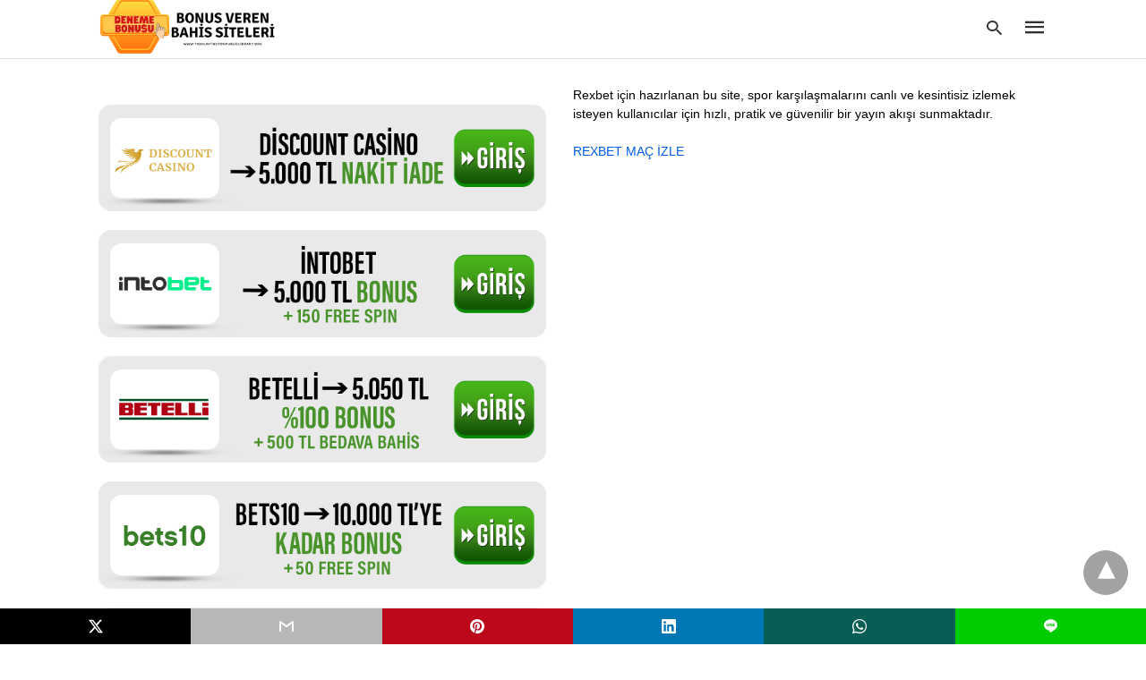

--- FILE ---
content_type: text/html; charset=UTF-8
request_url: https://www.thehuntingtonpubliclibrary.org/restbet-deneme-bonus-var-mi/
body_size: 27156
content:
<!doctype html> <html amp lang="tr"> <head><script custom-element="amp-form" src="https://cdn.ampproject.org/v0/amp-form-latest.js" async></script> <meta charset="utf-8"> <link rel="preconnect" href="//cdn.ampproject.org"> <meta name="viewport" content="width=device-width">  <meta name="description" content="Restbet deneme bonus var mı sorusunun yanıtı sitemizde! Hemen tıklayın siz de fırsatlardan yararlanmaya başlayın!" /> <link rel="canonical" href="https://www.thehuntingtonpubliclibrary.org/restbet-deneme-bonus-var-mi/" /> <meta property="og:locale" content="tr_TR" /> <meta property="og:type" content="article" /> <meta property="og:title" content="Restbet Deneme Bonus Var mı? - Restbet Para Yatırma" /> <meta property="og:description" content="Restbet deneme bonus var mı sorusunun yanıtı sitemizde! Hemen tıklayın siz de fırsatlardan yararlanmaya başlayın!" /> <meta property="og:url" content="https://www.thehuntingtonpubliclibrary.org/restbet-deneme-bonus-var-mi/" /> <meta property="og:site_name" content="Bonus Veren Bahis Siteleri" /> <meta property="article:published_time" content="2022-09-22T15:33:38+00:00" /> <meta property="article:modified_time" content="2022-09-25T20:55:10+00:00" /> <meta property="og:image" content="https://www.thehuntingtonpubliclibrary.org/wp-content/uploads/2022/09/Restbet-Deneme-Bonus-Var-mi.png" /> <meta property="og:image:width" content="1800" /> <meta property="og:image:height" content="1200" /> <meta property="og:image:type" content="image/png" /> <meta name="author" content="Thehuntingtonpubliclibrary" /> <meta name="twitter:card" content="summary_large_image" /> <meta name="twitter:label1" content="Yazan:" /> <meta name="twitter:data1" content="Thehuntingtonpubliclibrary" /> <meta name="twitter:label2" content="Tahmini okuma süresi" /> <meta name="twitter:data2" content="4 dakika" /> <script type="application/ld+json" class="yoast-schema-graph">{"@context":"https://schema.org","@graph":[{"@type":"WebPage","@id":"https://www.thehuntingtonpubliclibrary.org/restbet-deneme-bonus-var-mi/","url":"https://www.thehuntingtonpubliclibrary.org/restbet-deneme-bonus-var-mi/","name":"Restbet Deneme Bonus Var mı? - Restbet Para Yatırma","isPartOf":{"@id":"https://www.thehuntingtonpubliclibrary.org/#website"},"primaryImageOfPage":{"@id":"https://www.thehuntingtonpubliclibrary.org/restbet-deneme-bonus-var-mi/#primaryimage"},"image":{"@id":"https://www.thehuntingtonpubliclibrary.org/restbet-deneme-bonus-var-mi/#primaryimage"},"thumbnailUrl":"https://www.thehuntingtonpubliclibrary.org/wp-content/uploads/2022/09/Restbet-Deneme-Bonus-Var-mi.png","datePublished":"2022-09-22T15:33:38+00:00","dateModified":"2022-09-25T20:55:10+00:00","author":{"@id":"https://www.thehuntingtonpubliclibrary.org/#/schema/person/83857f58d1896aa8609a1ba2094f82f2"},"description":"Restbet deneme bonus var mı sorusunun yanıtı sitemizde! Hemen tıklayın siz de fırsatlardan yararlanmaya başlayın!","breadcrumb":{"@id":"https://www.thehuntingtonpubliclibrary.org/restbet-deneme-bonus-var-mi/#breadcrumb"},"inLanguage":"tr","potentialAction":[{"@type":"ReadAction","target":["https://www.thehuntingtonpubliclibrary.org/restbet-deneme-bonus-var-mi/"]}]},{"@type":"ImageObject","inLanguage":"tr","@id":"https://www.thehuntingtonpubliclibrary.org/restbet-deneme-bonus-var-mi/#primaryimage","url":"https://www.thehuntingtonpubliclibrary.org/wp-content/uploads/2022/09/Restbet-Deneme-Bonus-Var-mi.png","contentUrl":"https://www.thehuntingtonpubliclibrary.org/wp-content/uploads/2022/09/Restbet-Deneme-Bonus-Var-mi.png","width":1800,"height":1200},{"@type":"BreadcrumbList","@id":"https://www.thehuntingtonpubliclibrary.org/restbet-deneme-bonus-var-mi/#breadcrumb","itemListElement":[{"@type":"ListItem","position":1,"name":"Anasayfa","item":"https://www.thehuntingtonpubliclibrary.org/"},{"@type":"ListItem","position":2,"name":"Restbet Deneme Bonus Var mı?"}]},{"@type":"WebSite","@id":"https://www.thehuntingtonpubliclibrary.org/#website","url":"https://www.thehuntingtonpubliclibrary.org/","name":"Bonus Veren Bahis Siteleri","description":"Casino Siteleri Güvenilir - Kaçak Bahis Siteleri","potentialAction":[{"@type":"SearchAction","target":{"@type":"EntryPoint","urlTemplate":"https://www.thehuntingtonpubliclibrary.org/?s={search_term_string}"},"query-input":{"@type":"PropertyValueSpecification","valueRequired":true,"valueName":"search_term_string"}}],"inLanguage":"tr"},{"@type":"Person","@id":"https://www.thehuntingtonpubliclibrary.org/#/schema/person/83857f58d1896aa8609a1ba2094f82f2","name":"Thehuntingtonpubliclibrary","image":{"@type":"ImageObject","inLanguage":"tr","@id":"https://www.thehuntingtonpubliclibrary.org/#/schema/person/image/","url":"https://secure.gravatar.com/avatar/7016217d08c51d8b5737f2e27f1de7947e357cc6e6d0e105cbbb784803bd2d97?s=96&d=mm&r=g","contentUrl":"https://secure.gravatar.com/avatar/7016217d08c51d8b5737f2e27f1de7947e357cc6e6d0e105cbbb784803bd2d97?s=96&d=mm&r=g","caption":"Thehuntingtonpubliclibrary"},"sameAs":["https://thehuntingtonpubliclibrary.org"],"url":"https://www.thehuntingtonpubliclibrary.org/author/thehuntingtonpubliclibrary761/"}]}</script>  <title>Restbet Deneme Bonus Var mı? - Restbet Para Yatırma</title> <meta name="generator" content="AMP for WP 1.1.8" /> <link rel="preload" as="font" href="https://www.thehuntingtonpubliclibrary.org/wp-content/plugins/accelerated-mobile-pages/templates/design-manager/swift/fonts/icomoon.ttf" type="font/ttf" crossorigin> <link rel="preload" as="script" href="https://cdn.ampproject.org/v0.js"> <link rel="preload" href="https://www.thehuntingtonpubliclibrary.org/wp-content/uploads/2022/09/Restbet-Deneme-Bonus-Var-mi.png" as="image"> <script custom-element="amp-addthis" src="https://cdn.ampproject.org/v0/amp-addthis-0.1.js" async></script> <script custom-element="amp-bind" src="https://cdn.ampproject.org/v0/amp-bind-latest.js" async></script>   <script src="https://cdn.ampproject.org/v0.js" async></script> <style amp-boilerplate>body{-webkit-animation:-amp-start 8s steps(1,end) 0s 1 normal both;-moz-animation:-amp-start 8s steps(1,end) 0s 1 normal both;-ms-animation:-amp-start 8s steps(1,end) 0s 1 normal both;animation:-amp-start 8s steps(1,end) 0s 1 normal both}@-webkit-keyframes -amp-start{from{visibility:hidden}to{visibility:visible}}@-moz-keyframes -amp-start{from{visibility:hidden}to{visibility:visible}}@-ms-keyframes -amp-start{from{visibility:hidden}to{visibility:visible}}@-o-keyframes -amp-start{from{visibility:hidden}to{visibility:visible}}@keyframes -amp-start{from{visibility:hidden}to{visibility:visible}}</style><noscript><style amp-boilerplate>body{-webkit-animation:none;-moz-animation:none;-ms-animation:none;animation:none}</style></noscript> <style amp-custom> body{font-family:'Poppins', sans-serif;font-size:16px;line-height:1.25}ol, ul{list-style-position:inside}p, ol, ul, figure{margin:0 0 1em;padding:0}a, a:active, a:visited{text-decoration:none;color:#005be2}body a:hover{color:#005be2}#ampforwp-jp-relatedposts{padding-top:1em;margin:1em 0;position:relative;clear:both}#ampforwp-jp-relatedposts h3.jp-relatedposts-headline{margin:0 0 1em;display:inline-block;float:left;font-size:9pt;font-weight:700;font-family:inherit}#ampforwp-jp-relatedposts .jp-relatedposts-items-visual{margin-right:-20px}#ampforwp-jp-relatedposts .jp-relatedposts-items{clear:left}#ampforwp-jp-relatedposts .jp-relatedposts-items-visual .jp-relatedposts-post{padding-right:20px;-moz-opacity:.8;opacity:.8}#ampforwp-jp-relatedposts .jp-relatedposts-items .jp-relatedposts-post{float:left;width:33%;margin:0 0 1em;box-sizing:border-box;-moz-box-sizing:border-box;-webkit-box-sizing:border-box}#ampforwp-jp-relatedposts .jp-relatedposts-items-visual h4.jp-relatedposts-post-title{text-transform:none;font-family:inherit;display:block;max-width:100%}#ampforwp-jp-relatedposts .jp-relatedposts-items p,#ampforwp-jp-relatedposts .jp-relatedposts-items time,#ampforwp-jp-relatedposts .jp-relatedposts-items-visual h4.jp-relatedposts-post-title{font-size:14px;line-height:20px;margin:0}#ampforwp-jp-relatedposts .jp-relatedposts-items .jp-relatedposts-post .jp-relatedposts-post-title a{font-size:inherit;font-weight:400;text-decoration:none;-moz-opacity:1;opacity:1}pre{white-space:pre-wrap}.left{float:left}.right{float:right}.hidden, .hide, .logo .hide{display:none}.screen-reader-text{border:0;clip:rect(1px, 1px, 1px, 1px);clip-path:inset(50%);height:1px;margin:-1px;overflow:hidden;padding:0;position:absolute;width:1px;word-wrap:normal}.clearfix{clear:both}blockquote{background:#f1f1f1;margin:10px 0 20px 0;padding:15px}blockquote p:last-child{margin-bottom:0}.amp-wp-unknown-size img{object-fit:contain}.amp-wp-enforced-sizes{max-width:100%}html,body,div,span,object,iframe,h1,h2,h3,h4,h5,h6,p,blockquote,pre,abbr,address,cite,code,del,dfn,em,img,ins,kbd,q,samp,small,strong,sub,sup,var,b,i,dl,dt,dd,ol,ul,li,fieldset,form,label,legend,table,caption,tbody,tfoot,thead,tr,th,td,article,aside,canvas,details,figcaption,figure,footer,header,hgroup,menu,nav,section,summary,time,mark,audio,video{margin:0;padding:0;border:0;outline:0;font-size:100%;vertical-align:baseline;background:transparent}body{line-height:1}article,aside,details,figcaption,figure,footer,header,hgroup,menu,nav,section{display:block}nav ul{list-style:none}blockquote,q{quotes:none}blockquote:before,blockquote:after,q:before,q:after{content:none}a{margin:0;padding:0;font-size:100%;vertical-align:baseline;background:transparent}table{border-collapse:collapse;border-spacing:0}hr{display:block;height:1px;border:0;border-top:1px solid #ccc;margin:1em 0;padding:0}input,select{vertical-align:middle}*,*:after,*:before{box-sizing:border-box;-ms-box-sizing:border-box;-o-box-sizing:border-box}.alignright{float:right;margin-left:10px}.alignleft{float:left;margin-right:10px}.aligncenter{display:block;margin-left:auto;margin-right:auto;text-align:center}amp-iframe{max-width:100%;margin-bottom:20px}amp-wistia-player{margin:5px 0px}.wp-caption{padding:0}figcaption,.wp-caption-text{font-size:12px;line-height:1.5em;margin:0;padding:.66em 10px .75em;text-align:center}amp-carousel > amp-img > img{object-fit:contain}.amp-carousel-container{position:relative;width:100%;height:100%}.amp-carousel-img img{object-fit:contain}amp-instagram{box-sizing:initial}figure.aligncenter amp-img{margin:0 auto}.rr span,.loop-date,.fbp-cnt .amp-author,.display-name,.author-name{color:#191919}.fsp-cnt .loop-category li{padding:8px 0px}.fbp-cnt h2.loop-title{padding:8px 0px}.cntr{max-width:1100px;margin:0 auto;width:100%;padding:0px 20px}@font-face{font-family:'icomoon';font-display:swap;font-style:normal;font-weight:normal;src:local('icomoon'), local('icomoon'), url('https://www.thehuntingtonpubliclibrary.org/wp-content/plugins/accelerated-mobile-pages/templates/design-manager/swift/fonts/icomoon.ttf')}header .cntr{max-width:1100px;margin:0 auto}.h_m{position:fixed;z-index:999;top:0px;width:100vw;display:inline-block;background:rgba(255,255,255,1);border-bottom:1px solid;border-color:rgba(0,0,0,0.12);padding:0 0 0 0;margin:0 0 0 0}.content-wrapper{margin-top:60px}.h_m_w{width:100%;clear:both;display:inline-flex;height:60px}.icon-src:before{content:"\e8b6";font-family:'icomoon';font-size:23px}.isc:after{content:"\e8cc";font-family:'icomoon';font-size:20px}.h-ic a:after, .h-ic a:before{color:rgba(51,51,51,1)}.h-ic{margin:0px 10px;align-self:center}.amp-logo a{line-height:0;display:inline-block;margin:0;font-size:17px;font-weight:700;text-transform:uppercase;display:inline-block;color:rgba(51,51,51,1)}.logo h1{margin:0;font-size:17px;font-weight:700;text-transform:uppercase;display:inline-block}.h-srch a{line-height:1;display:block}.amp-logo amp-img{margin:0 auto}@media(max-width:480px){.h-sing{font-size:13px}}.h-logo{order:-1;align-self:center;z-index:2}.h-nav{order:0;align-self:center;margin:0px 0px 0px 10px}.h-srch a:after{position:relative;left:5px}.h-3{order:1;display:inline-flex;flex-grow:1;justify-content:flex-end}.h-ic:first-child{margin-left:0}.lb-t{position:fixed;top:-50px;width:100%;width:100%;opacity:0;transition:opacity .5s ease-in-out;overflow:hidden;z-index:9;background:rgba(20,20,22,0.9)}.lb-t img{margin:auto;position:absolute;top:0;left:0;right:0;bottom:0;max-height:0%;max-width:0%;border:3px solid white;box-shadow:0px 0px 8px rgba(0,0,0,.3);box-sizing:border-box;transition:.5s ease-in-out}a.lb-x{display:block;width:50px;height:50px;box-sizing:border-box;background:tranparent;color:black;text-decoration:none;position:absolute;top:-80px;right:0;transition:.5s ease-in-out}a.lb-x:after{content:"\e5cd";font-family:'icomoon';font-size:30px;line-height:0;display:block;text-indent:1px;color:rgba(255,255,255,0.8)}.lb-t:target{opacity:1;top:0;bottom:0;left:0;z-index:2}.lb-t:target img{max-height:100%;max-width:100%}.lb-t:target a.lb-x{top:25px}.lb img{cursor:pointer}.lb-btn form{position:absolute;top:200px;left:0;right:0;margin:0 auto;text-align:center}.lb-btn .s{padding:10px}.lb-btn .icon-search{padding:10px;cursor:pointer}.amp-search-wrapper{width:80%;margin:0 auto;position:relative}.overlay-search:before{content:"\e8b6";font-family:'icomoon';font-size:24px;position:absolute;right:0;cursor:pointer;top:4px;color:rgba(255,255,255,0.8)}.amp-search-wrapper .icon-search{cursor:pointer;background:transparent;border:none;display:inline-block;width:30px;height:30px;opacity:0;position:absolute;z-index:100;right:0;top:0}.lb-btn .s{padding:10px;background:transparent;border:none;border-bottom:1px solid #504c4c;width:100%;color:rgba(255,255,255,0.8)}.m-ctr{background:rgba(20,20,22,0.9)}.tg, .fsc{display:none}.fsc{width:100%;height:-webkit-fill-available;position:absolute;cursor:pointer;top:0;left:0;z-index:9}.tg:checked + .hamb-mnu > .m-ctr{margin-left:0;border-right:1px solid}.tg:checked + .hamb-mnu > .m-ctr .c-btn{position:fixed;right:5px;top:5px;background:rgba(20,20,22,0.9);border-radius:50px}.m-ctr{margin-left:-100%;float:left}.tg:checked + .hamb-mnu > .fsc{display:block;background:rgba(0,0,0,.9);height:100vh}.t-btn, .c-btn{cursor:pointer}.t-btn:after{content:"\e5d2";font-family:"icomoon";font-size:28px;display:inline-block;color:rgba(51,51,51,1)}.c-btn:after{content:"\e5cd";font-family:"icomoon";font-size:20px;color:rgba(255,255,255,0.8);line-height:0;display:block;text-indent:1px}.c-btn{float:right;padding:15px 5px}header[style] label.c-btn, header[style] .lb-t:target a.lb-x{margin-top:30px}.m-ctr{transition:margin 0.3s ease-in-out}.m-ctr{width:90%;height:100%;position:absolute;z-index:99;padding:2% 0% 100vh 0%}.m-menu{display:inline-block;width:100%;padding:2px 20px 10px 20px}.m-scrl{overflow-y:scroll;display:inline-block;width:100%;max-height:94vh}.m-menu .amp-menu .toggle:after{content:"\e313";font-family:'icomoon';font-size:25px;display:inline-block;top:1px;padding:5px;transform:rotate(270deg);right:0;left:auto;cursor:pointer;border-radius:35px;color:rgba(255,255,255,0.8)}.m-menu .amp-menu li.menu-item-has-children:after{display:none}.m-menu .amp-menu li ul{font-size:14px}.m-menu .amp-menu{list-style-type:none;padding:0}.m-menu .amp-menu > li a{color:rgba(255,255,255,0.8);padding:12px 7px;margin-bottom:0;display:inline-block}.menu-btn{margin-top:30px;text-align:center}.menu-btn a{color:#fff;border:2px solid #ccc;padding:15px 30px;display:inline-block}.amp-menu li.menu-item-has-children>ul>li{width:100%}.m-menu .amp-menu li.menu-item-has-children>ul>li{padding-left:0;border-bottom:1px solid;margin:0px 10px}.m-menu .link-menu .toggle{width:100%;height:100%;position:absolute;top:0px;right:0;cursor:pointer}.m-menu .amp-menu .sub-menu li:last-child{border:none}.m-menu .amp-menu a{padding:7px 15px}.m-menu > li{font-size:17px}.amp-menu .toggle:after{position:absolute}.m-menu .toggle{float:right}.m-menu input{display:none}.m-menu .amp-menu [id^=drop]:checked + label + ul{display:block}.m-menu .amp-menu [id^=drop]:checked + .toggle:after{transform:rotate(360deg)}.hamb-mnu ::-webkit-scrollbar{display:none}pre{padding:30px 15px;background:#f7f7f7;white-space:pre-wrap;;font-size:14px;color:#666666;border-left:3px solid;border-color:#005be2;margin-bottom:20px}.cntn-wrp{font-family:'Poppins', sans-serif}table{display:-webkit-box;overflow-x:auto;word-break:normal}.author-tw:after{content:"";background-image:url([data-uri]);background-size:cover;width:15px;height:15px;display:inline-block;background-color:#000;border-radius:3px;margin:0px 5px;text-decoration:none}.author-tw:hover{text-decoration:none}.artl-cnt table{margin:0 auto;text-align:center;width:100%}p.nocomments{padding:10px;color:#fff}.tl-exc{font-size:16px;color:#444;margin-top:10px;line-height:20px}.amp-category span:nth-child(1){display:none}.amp-category span a, .amp-category span{color:#005be2;font-size:12px;font-weight:500;text-transform:uppercase}.amp-category span a:hover{color:#005be2}.amp-category span:after{content:"/";display:inline-block;margin:0px 5px 0px 5px;position:relative;top:1px;color:rgba(0, 0, 0, 0.25)}.amp-category span:last-child:after{display:none}.sp{width:100%;margin-top:20px;display:inline-block}.amp-post-title{font-size:48px;line-height:58px;color:#333;margin:0;padding-top:15px}.sf-img{text-align:center;width:100%;display:inline-block;height:auto;margin-top:33px}.sf-img figure{margin:0}.sf-img .wp-caption-text{width:1100px;text-align:left;margin:0 auto;color:#a1a1a1;font-size:14px;line-height:20px;font-weight:500;border-bottom:1px solid #ccc;padding:15px 0px}.sf-img .wp-caption-text:before{content:"\e412";font-family:'icomoon';font-size:24px;position:relative;top:4px;opacity:0.4;margin-right:5px}.sp-cnt{margin-top:40px;clear:both;width:100%;display:inline-block}.sp-rl{display:inline-flex;width:100%}.sp-rt{width:72%;margin-left:60px;flex-direction:column;justify-content:space-around;order:1}.sp-lt{display:flex;flex-direction:column;flex:1 0 20%;order:0;max-width:237px}.ss-ic, .sp-athr, .amp-tags, .post-date{padding-bottom:20px;border-bottom:1px dotted #ccc}.shr-txt, .athr-tx, .amp-tags > span:nth-child(1), .amp-related-posts-title, .related-title, .r-pf h3{margin-bottom:12px}.shr-txt, .athr-tx, .r-pf h3, .amp-tags > span:nth-child(1), .amp-related-posts-title, .post-date, .related-title{display:block}.shr-txt, .athr-tx, .r-pf h3, .amp-tags > span:nth-child(1), .amp-related-posts-title, .post-date, .related-title{text-transform:uppercase;font-size:12px;color:#666;font-weight:400}.loop-date, .post-edit-link{display:inline-block}.post-date .post-edit-link{color:#005be2;float:right}.post-date .post-edit-link:hover{color:#005be2}.sp-athr, .amp-tags, .post-date{margin-top:20px}.sp-athr .author-details a, .sp-athr .author-details, .amp-tags span a, .amp-tag{font-size:15px;color:#005be2;font-weight:400;line-height:1.5}.amp-tags .amp-tag:after{content:"/";display:inline-block;padding:0px 10px;position:relative;top:-1px;color:#ccc;font-size:12px}.amp-tags .amp-tag:last-child:after{display:none}.ss-ic li:before{border-radius:2px;text-align:center;padding:4px 6px}.sgl table{width:100%;margin-bottom:25px}.sgl th, .sgl td{padding:0.5em 1em;border:1px solid #ddd}.cntn-wrp{font-size:18px;color:#000;line-height:1.7;word-break:break-word}.cntn-wrp small{font-size:11px;line-height:1.2;color:#111}.cntn-wrp p, .cntn-wrp ul, .cntn-wrp ol{margin:0px 0px 30px 0px;word-break:break-word}.cntn-wrp .wp-block-image,.wp-block-embed{margin:15px 0px}.wp-block-embed{margin-top:45px}figure.wp-block-embed-twitter{margin:0}.wp-block-embed blockquote a{position:absolute;height:285px;z-index:9;margin-top:-40px}@media(max-width:768px){.wp-block-embed blockquote a{width:90%;height:209px;margin-top:-95px}.wp-block-embed{margin-top:95px}}.artl-cnt ul li, .artl-cnt ol li{list-style-type:none;position:relative;padding-left:20px}.artl-cnt ul li:before{content:"";display:inline-block;width:5px;height:5px;background:#333;position:absolute;top:12px;left:0px}.artl-cnt ol li{list-style-type:decimal;position:unset;padding:0}.sp-rt p strong, .pg p strong{font-weight:700}@supports (-webkit-overflow-scrolling:touch){.m-ctr{overflow:initial}}@supports not (-webkit-overflow-scrolling:touch){.m-ctr{overflow:scroll}}.m-scrl{display:inline-block;width:100%;max-height:94vh}.srp{margin-top:20px}.srp .amp-related-posts amp-img{float:left;width:100%;margin:0px;height:100%}.srp ul li{display:inline-block;line-height:1.3;margin-bottom:24px;list-style-type:none;width:100%}.srp ul li:last-child{margin-bottom:0px}.has_thumbnail:hover{opacity:0.7}.has_thumbnail:hover .related_link a{color:#005be2}.related_link{margin-top:10px}.related_link a{color:#333}.related_link p{word-break:break-word;color:#444;font-size:15px;line-height:20px;letter-spacing:0.10px;margin-top:5px;font-weight:400}.amp-related-posts ul{list-style-type:none}.r-pf{margin-top:40px;display:inline-block;width:100%}.sp-rt .amp-author{padding:20px 20px;border-radius:0;background:#f9f9f9;border:1px solid #ececec;display:inline-block;width:100%}.sp-rt .amp-author-image{float:left}.amp-author-image amp-img{border-radius:50%;margin:0px 12px 5px 0px;display:block;width:50px}.author-details p{margin:0;font-size:13px;line-height:20px;color:#666;padding-top:4px}#pagination{margin-top:30px;border-top:1px dotted #ccc;padding:20px 5px 0px 5px;;font-size:16px;line-height:24px;font-weight:400}.next{float:right;width:45%;text-align:right;position:relative;margin-top:10px}.next a, .prev a{color:#333}.prev{float:left;width:45%;position:relative;margin-top:10px}.prev span{text-transform:uppercase;font-size:12px;color:#666;display:block;position:absolute;top:-26px}.next span{text-transform:uppercase;font-size:12px;color:#666;display:block;font-weight:400;position:absolute;top:-26px;right:0}.next:hover a, .prev:hover a{color:#005be2}.prev:after{border-left:1px dotted #ccc;content:"";height:calc(100% - -10px);right:-50px;position:absolute;top:50%;transform:translate(0px, -50%);width:2px}.ampforwp_post_pagination{width:100%;text-align:center;display:inline-block}.ampforwp_post_pagination p{margin:0;font-size:18px;color:#444;font-weight:500;margin-bottom:10px}.ampforwp_post_pagination p a{color:#005be2;padding:0px 10px}.cmts{width:100%;display:inline-block;clear:both;margin-top:40px}.amp-comment-button{background-color:#005be2;font-size:15px;float:none;margin:30px auto 0px auto;text-align:center;border-radius:3px;font-weight:600;width:250px}.form-submit #submit{background-color:#005be2;font-size:14px;text-align:center;border-radius:3px;font-weight:500;color:#fff;cursor:pointer;margin:0;border:0;padding:11px 21px}#respond p{margin:12px 0}.amp-comment-button a{color:#fff;display:block;padding:7px 0px 8px 0px}.amp-comment-button a:hover{color:#fff}.cmt-form-comment #comment{border-color:#ccc;width:100%;padding:20px}.cmts h3{margin:0;font-size:12px;padding-bottom:6px;border-bottom:1px solid #eee;font-weight:400;letter-spacing:0.5px;text-transform:uppercase;color:#444}.cmts h3:after{content:"";display:block;width:115px;border-bottom:1px solid #005be2;position:relative;top:7px}.cmts ul{margin-top:16px}.cmts ul li{list-style:none;margin-bottom:20px;padding-bottom:20px;border-bottom:1px solid #eee}.cmts .amp-comments-wrapper ul .children{margin-left:30px}.cmts .cmt-author.vcard .says{display:none}.cmts .cmt-author.vcard .fn{font-size:12px;font-weight:500;color:#333}.cmts .cmt-metadata{font-size:11px;margin-top:8px}.amp-comments-wrapper ul li:hover .cmt-meta .cmt-metadata a{color:#005be2;}.cmts .cmt-metadata a{color:#999}.cmt-content{margin-top:6px;width:100%;display:inline-block}.cmt-content p{font-size:14px;color:#333;line-height:22px;font-weight:400;margin:0}.cmt-meta amp-img{float:left;margin-right:10px;border-radius:50%;width:40px}.sp-rt .amp-author{margin-top:5px}.cntn-wrp a{margin:10px 0px;color:#005be2}.loop-wrapper{display:flex;flex-wrap:wrap;margin:-15px}.loop-category li{display:inline-block;list-style-type:none;margin-right:10px;font-size:10px;font-weight:600;letter-spacing:1.5px}.loop-category li a{color:#555;text-transform:uppercase}.loop-category li:hover a{color:#005be2}.fsp-cnt p{color:#444;font-size:13px;line-height:20px;letter-spacing:0.10px;word-break:break-word}.fsp:hover h2 a{color:#005be2}.fsp h2 a, .fsp h3 a{color:#191919}.fsp{margin:15px;flex-basis:calc(33.33% - 30px)}.fsp-img{margin-bottom:10px}.fsp h2, .fsp h3{margin:0px 0px 5px 0px;font-size:20px;line-height:25px;font-weight:500}.fsp-cnt .loop-category{margin-bottom:20px}.fsp-cnt .loop-category li{font-weight:500}blockquote{margin-bottom:20px}blockquote p{font-size:34px;line-height:1.4;font-weight:700;position:relative;padding:30px 0 0 0}blockquote p:before{content:"";border-top:8px solid #000;width:115px;line-height:40px;display:inline-block;position:absolute;top:0}.cmts-wrap{display:flex;width:100%;margin-top:30px;padding-bottom:30px;border-bottom:1px solid #eee}.cmts-wrap .page-numbers:after{display:none}.cmts .page-numbers{margin:0px 10px}.cmts .prev, .cmts .next{margin:0 auto}.cmts-wrap a{color:#333}.cmts-wrap a:hover{color:#005be2}.cmts-wrap .current{color:#005be2}@media(max-width:1110px){.cntr{width:100%;padding:0px 20px}.sp-rt{margin-left:30px}}@media(max-width:768px){.tl-exc{font-size:14px;margin-top:3px;line-height:22px}.sp-rl{display:inline-block;width:100%}.sp-lt{width:100%;margin-top:20px;max-width:100%}.sp-cnt{margin-top:15px}.r-pf h3{padding-top:20px;border-top:1px dotted #ccc}.r-pf{margin-top:20px}.cmts{margin:20px 0px 20px 0px}.sp-rt{width:100%;margin-left:0}.sp-rt .amp-author{padding:20px 15px}#pagination{margin:20px 0px 20px 0px;border-top:none}.amp-post-title{padding-top:10px}.fsp{flex-basis:calc(100% - 30px)}.fsp-img{width:40%;float:left;margin-right:20px}.fsp-cnt{width:54%;float:left}.srp .related_link{font-size:20px;line-height:1.4;font-weight:600}.rlp-image{width:200px;float:left;margin-right:15px;display:flex;flex-direction:column}.rlp-cnt{display:flex}}@media(max-width:480px){.loop-wrapper{margin-top:15px}.cntn-wrp p{line-height:1.65}.rp .has_related_thumbnail{width:100%}.rlp-image{width:100%;float:none;margin-right:0px}.rlp-cnt{width:100%;float:none}.amp-post-title{font-size:32px;line-height:44px}.amp-category span a{font-size:12px}.sf-img{margin-top:20px}.sp{margin-top:20px}.menu-btn a{padding:10px 20px;font-size:14px}.next, .prev{float:none;width:100%}#pagination{padding:10px 0px 0px}#respond{margin:0}.next a{margin-bottom:45px;display:inline-block}.prev:after{display:none}.author-details p{font-size:12px;line-height:18px}.sf-img .wp-caption-text{width:100%;padding:10px 15px}.fsp-img{width:100%;float:none;margin-right:0px}.fsp-cnt{width:100%;float:none}.fsp{border:none;padding:0}.fsp-cnt{padding:0px 15px 0px 14px}.r-pf .fsp-cnt{padding:0px}blockquote p{font-size:20px}}@media(max-width:425px){.sp-rt .amp-author{margin-bottom:10px}#pagination{margin:20px 0px 10px 0px}.fsp h2, .fsp h3{font-size:24px;font-weight:600}}@media(max-width:320px){.cntn-wrp p{font-size:16px}}.m-srch #amp-search-submit{cursor:pointer;background:transparent;border:none;display:inline-block;width:30px;height:30px;opacity:0;position:absolute;z-index:100;right:0;top:0}.m-srch .amp-search-wrapper{border:1px solid rgba(255,255,255,0.8);background:rgba(255,255,255,0.8);width:100%;border-radius:60px}.m-srch .s{padding:10px 15px;border:none;width:100%;color:rgba(20,20,22,0.9);background:rgba(255,255,255,0.8);border-radius:60px}.m-srch{border-top:1px solid;padding:20px}.m-srch .overlay-search:before{color:rgba(20,20,22,0.9);padding-right:10px;top:6px}.cp-rgt{font-size:11px;line-height:1.2;color:rgba(255,255,255,0.8);padding:20px;text-align:center;border-top:1px solid}.cp-rgt a{color:rgba(255,255,255,0.8);border-bottom:1px solid rgba(255,255,255,0.8);margin-left:10px}.cp-rgt .view-non-amp{display:none}a.btt:hover{cursor:pointer}.footer{margin-top:80px}.f-menu ul li .sub-menu{display:none}.f-menu ul li{display:inline-block;margin-right:20px}.f-menu ul li a{padding:0;color:#575656}.f-menu ul > li:hover a{color:#005be2}.f-menu{font-size:14px;line-height:1.4;margin-bottom:30px}.rr{font-size:12px;color:rgba(136,136,136,1)}.rr span{margin:0 10px 0 0px}.f-menu ul li.menu-item-has-children:hover > ul{display:none}.f-menu ul li.menu-item-has-children:after{display:none}.f-w{display:inline-flex;width:100%;flex-wrap:wrap;margin:15px -15px 0px}.f-w-f2{text-align:center;border-top:1px solid rgba(238,238,238,1);padding:50px 0 50px 0}.w-bl{margin-left:0;display:flex;flex-direction:column;position:relative;flex:1 0 22%;margin:0 15px 30px;line-height:1.5;font-size:14px}.w-bl h4{font-size:12px;font-weight:500;margin-bottom:20px;text-transform:uppercase;letter-spacing:1px;padding-bottom:4px}.w-bl ul li{list-style-type:none;margin-bottom:15px}.w-bl ul li:last-child{margin-bottom:0}.w-bl ul li a{text-decoration:none}.w-bl .menu li .sub-menu, .w-bl .lb-x{display:none}.w-bl .menu li .sub-menu, .w-bl .lb-x{display:none}.w-bl table{border-collapse:collapse;margin:0 0 1.5em;width:100%}.w-bl tr{border-bottom:1px solid #eee}.w-bl th, .w-bl td{text-align:center}.w-bl td{padding:0.4em}.w-bl th:first-child, .w-bl td:first-child{padding-left:0}.w-bl thead th{border-bottom:2px solid #bbb;padding-bottom:0.5em;padding:0.4em}.w-bl .calendar_wrap caption{font-size:14px;margin-bottom:10px}.w-bl form{display:inline-flex;flex-wrap:wrap;align-items:center}.w-bl .search-submit{text-indent:-9999px;padding:0;margin:0;background:transparent;line-height:0;display:inline-block;opacity:0}.w-bl .search-button:after{content:"\e8b6";font-family:'icomoon';font-size:23px;display:inline-block;cursor:pointer}.w-bl .search-field{border:1px solid #ccc;padding:6px 10px}.f-menu{font-size:14px;line-height:1.4;margin-bottom:30px}.f-menu ul li{display:inline-block;margin-right:20px}.f-menu .sub-menu{display:none}.rr{font-size:13px;color:rgba(136,136,136,1)}@media(max-width:768px){.footer{margin-top:60px}.w-bl{flex:1 0 22%}.f-menu ul li{margin-bottom:10px}}@media(max-width:480px){.footer{margin-top:50px}.f-w-f2{padding:25px 0px}.f-w{display:block;margin:15px 0px 0px}.w-bl{margin-bottom:40px}.w-bl{flex:100%}.w-bl ul li{margin-bottom:11px}.f-menu ul li{display:inline-block;line-height:1.8;margin-right:13px}.f-menu .amp-menu > li a{padding:0;font-size:12px;color:#7a7a7a}.rr{margin-top:15px;font-size:11px}}@media(max-width:425px){.footer{margin-top:35px}.w-bl h4{margin-bottom:15px}}.ss-ic ul li{font-family:'icomoon';list-style-type:none;display:inline-block}.ss-ic li a{color:#fff;padding:5px;border-radius:3px;margin:0px 10px 10px 0px;display:inline-block}.ss-ic li a.s_tw{color:#FFFFFF}.s_tw{background:#000000}.ss-ic li a.s_li{color:#00cc00}.ss-ic ul li .s_fb{color:#fff;background:#3b5998}.s_fb:after{content:"\e92d"}.s_tw:after{content:"\e942";color:#fff}.s_tw:after{content:"";background-image:url("[data-uri]");background-size:cover;width:16px;height:16px;display:inline-block}.s_lk{background:#0077b5}.s_lk:after{content:"\e934"}.s_pt{background:#bd081c}.s_pt:after{content:"\e937"}.s_em{background:#b7b7b7}.s_em:after{content:"\e930"}.s_wp{background:#075e54}.s_wp:after{content:"\e946"}.s_li{background:#00cc00}.s_stk{background:#f1f1f1;display:inline-block;width:100%;padding:0;position:fixed;bottom:0;text-align:center;border:0}.s_stk ul{width:100%;display:inline-flex}.s_stk ul li{flex-direction:column;flex-basis:0;flex:1 0 5%;max-width:calc(100% - 10px);display:flex;height:40px}.s_stk li a{margin:0;border-radius:0;padding:12px}.body.single-post{padding-bottom:40px}.s_stk{z-index:99999999}.body.single-post .adsforwp-stick-ad, .body.single-post amp-sticky-ad{padding-bottom:45px;padding-top:5px}.body.single-post .ampforwp-sticky-custom-ad{bottom:40px;padding:3px 0px 0px}.body.single-post .afw a{line-height:0}.body.single-post amp-sticky-ad amp-sticky-ad-top-padding{height:0px}.content-wrapper a, .breadcrumb ul li a, .srp ul li, .rr a{transition:all 0.3s ease-in-out 0s}[class^="icon-"], [class*=" icon-"]{font-family:'icomoon';speak:none;font-style:normal;font-weight:normal;font-variant:normal;text-transform:none;line-height:1;-webkit-font-smoothing:antialiased;-moz-osx-font-smoothing:grayscale}.breadcrumbs{padding-bottom:8px;margin-bottom:20px}.breadcrumb ul li,.breadcrumbs span{display:inline-block;list-style-type:none;font-size:10px;text-transform:uppercase;margin-right:5px}.breadcrumb ul li a, .breadcrumbs span a, .breadcrumbs .bread-post{color:#999;letter-spacing:1px}.breadcrumb ul li a:hover, .breadcrumbs span a:hover{color:#005be2}.breadcrumbs li a:after, .breadcrumbs span a:after{content:"\e315";font-family:'icomoon';font-size:12px;display:inline-block;color:#bdbdbd;padding-left:5px;position:relative;top:1px}.breadcrumbs li:last-child a:after{display:none}.archive .breadcrumbs{margin-top:20px}@media (min-width:768px){.wp-block-columns{display:flex}.wp-block-column{max-width:50%;margin:0px 10px}}.cntn-wrp a[id]:before, .cntn-wrp div[id]:before{display:block;content:" ";margin-top:-107px;height:107px;visibility:hidden}amp-facebook-like{max-height:28px;top:6px;margin-right:10px}.ampforwp-blocks-gallery-caption{font-size:16px}.m-s-i li a.s_telegram:after{content:"\e93f"}.cntn-wrp h1, .cntn-wrp h2, .cntn-wrp h3, .cntn-wrp h4, .cntn-wrp h5, h6{margin-bottom:5px}.cntn-wrp h1{font-size:32px}.cntn-wrp h2{font-size:27px}.cntn-wrp h3{font-size:24px}.cntn-wrp h4{font-size:20px}.cntn-wrp h5{font-size:17px}.cntn-wrp h6{font-size:15px}figure.amp-featured-image{margin:10px 0}@supports (-webkit-touch-callout:none){.header .tg + .hamb-mnu, .header .tg:checked + .hamb-mnu{position:initial}}.amp-wp-content table, .cntn-wrp.artl-cnt table{height:auto}amp-img.amp-wp-enforced-sizes[layout=intrinsic] > img, .amp-wp-unknown-size > img{object-fit:contain}.rtl amp-carousel{direction:ltr}.rtl .amp-menu .toggle:after{left:0;right:unset}.sharedaddy li{display:none}sub{vertical-align:sub;font-size:small}sup{vertical-align:super;font-size:small}@media only screen and (max-width:480px){svg{max-width:250px;max-height:250px}}h2.amp-post-title{word-break:break-word;word-wrap:break-word}h2.amp-wp-sub-title{word-break:break-word;word-wrap:break-word}h2.amp-wp-sub-title{font-size:20px;line-height:1.4em;margin-top:0px;color:#a0a0a0}h2.amp-wp-sub-title.center{text-align:center}@media (min-width:768px){.artl-cnt .wp-block-column{max-width:100%}}h1,h2,h3,h4,h5,h6,.amp-wp-title{font-family:1}.btt{position:fixed;bottom:55px;right:20px;background:rgba(71, 71, 71, 0.5);color:#fff;border-radius:100%;width:50px;height:50px;text-decoration:none}.btt:hover{color:#fff;background:#474747}.btt:before{content:'\25be';display:block;font-size:35px;font-weight:600;color:#fff;transform:rotate(180deg);text-align:center;line-height:1.5} .wp-block-table{min-width:240px}table.wp-block-table.alignright,table.wp-block-table.alignleft,table.wp-block-table.aligncenter{width:auto}table.wp-block-table.aligncenter{width:50%}table.wp-block-table.alignfull,table.wp-block-table.alignwide{display:table}table{overflow-x:auto}table a:link{font-weight:bold;text-decoration:none}table a:visited{color:#999999;font-weight:bold;text-decoration:none}table a:active, table a:hover{color:#bd5a35;text-decoration:underline}table{font-family:Arial, Helvetica, sans-serif;color:#666;font-size:15px;text-shadow:1px 1px 0px #fff;background:inherit;margin:0px;width:95%}table th{padding:21px 25px 22px 25px;border-top:1px solid #fafafa;border-bottom:1px solid #e0e0e0;background:#ededed}table th:first-child{text-align:left;padding-left:20px}table tr:first-child th:first-child{-webkit-border-top-left-radius:3px;border-top-left-radius:3px}table tr:first-child th:last-child{-webkit-border-top-right-radius:3px;border-top-right-radius:3px}table tr{text-align:center;padding-left:20px;border:2px solid #eee}table td:first-child{padding-left:20px;border-left:0}table td{padding:18px;border-top:1px solid #ffffff;border-bottom:1px solid #e0e0e0;border-left:1px solid #e0e0e0}table tr.even td{background:#f6f6f6;background:-webkit-gradient(linear, left top, left bottom, from(#f8f8f8), to(#f6f6f6))}table tr:last-child td{border-bottom:0}table tr:last-child td:first-child{-webkit-border-bottom-left-radius:3px;border-bottom-left-radius:3px}table tr:last-child td:last-child{-webkit-border-bottom-right-radius:3px;border-bottom-right-radius:3px}@media screen and (min-width:650px){table{display:inline-table}}.has-text-align-left{text-align:left}.has-text-align-right{text-align:right}.has-text-align-center{text-align:center}.collapsible-captions amp-img img{object-fit:contain}.web-stories-list__story-poster amp-img{width:100%;height:100%}amp-web-push-widget button.amp-subscribe{display:inline-flex;align-items:center;border-radius:5px;border:0;box-sizing:border-box;margin:0;padding:10px 15px;cursor:pointer;outline:none;font-size:15px;font-weight:500;background:#4A90E2;margin-top:7px;color:white;box-shadow:0 1px 1px 0 rgba(0, 0, 0, 0.5);-webkit-tap-highlight-color:rgba(0, 0, 0, 0)}.amp-table-posts{display:grid;gap:0.25rem;margin:40px auto;max-width:768px}.amp-table-post{display:flex;align-items:center;padding:5px 8px;border-radius:12px;justify-content:space-between}.amp-table-post-logo{flex:0 0 25%;height:100%;margin-bottom:-5px}.amp-table-post-logo img{width:100%;height:inherit;object-fit:contain}.amp-table-post-ratings{display:none}.amp-table-post-ratings p{margin:0 auto;text-align:center;font-weight:800}.amp-table-post-content{flex:0 0 45%}.amp-table-post-content .amp-table-post-heading, .amp-table-post-content .amp-table-post-subheading{margin:0 auto;text-align:center;font-size:12px;font-weight:800;line-height:16px}.amp-table-post-button a{border-radius:99px;display:flex;justify-content:center;align-items:center;padding:8px 10px;text-decoration:none;font-size:12px;font-weight:800}@media only screen and (max-width:767px){.amp_pb .ap_r_1.ap-fl .col{max-width:98%}}.amp-logo amp-img{width:201px}.amp-menu input{display:none}.amp-menu li.menu-item-has-children ul{display:none}.amp-menu li{position:relative;display:block}.amp-menu > li a{display:block}.icon-widgets:before{content:"\e1bd"}.icon-search:before{content:"\e8b6"}.icon-shopping-cart:after{content:"\e8cc"}@media only screen and (max-width:428px){.w-bl{margin:auto}.amp-table-post-content{flex:1;width:50%}.amp-table-post-button{flex:0;width:auto}}</style> </head> <body data-amp-auto-lightbox-disable class="body single-post 111 post-id-111 singular-111 amp-single post 1.1.8"> <div id="backtotop"></div><header class="header-3 h_m h_m_1" > <input type="checkbox" id="offcanvas-menu" on="change:AMP.setState({ offcanvas_menu: (event.checked ? true : false) })" [checked] = "offcanvas_menu" class="tg" /> <div class="hamb-mnu"> <aside class="m-ctr"> <div class="m-scrl"> <div class="menu-heading clearfix"> <label for="offcanvas-menu" class="c-btn"></label> </div> <div class="m-srch"> <form role="search" method="get" class="amp-search" target="_top" action="https://www.thehuntingtonpubliclibrary.org"> <div class="amp-search-wrapper"> <label aria-label="Type your query" class="screen-reader-text" for="s">Type your search query and hit enter: </label> <input type="text" placeholder="AMP" value="" name="" class="hidden"/> <label aria-label="search text" for="search-text-100"></label> <input id="search-text-100" type="text" placeholder="Type Here" value="" name="s" class="s" /> <label aria-label="Submit amp search" for="amp-search-submit" > <input type="submit" class="icon-search" value="Search" /> </label> <div class="overlay-search"> </div> </div> </form> </div> <div class="cp-rgt"> <span>All Rights Reserved</span> </div> </div> </aside> <label for="offcanvas-menu" class="fsc"></label> <div class="cntr"> <div class="head-3 h_m_w"> <div class="h-logo"> <div class="amp-logo"> <a href="https://www.thehuntingtonpubliclibrary.org" title="Bonus Veren Bahis Siteleri" > <amp-img data-hero src="https://www.thehuntingtonpubliclibrary.org/wp-content/uploads/2022/09/deneme-bonusu.png" width="300" height="100" alt="Bonus Veren Bahis Siteleri" class="amp-logo" layout="responsive"></amp-img></a> </div> </div> <div class="h-3"> <div class="h-srch h-ic"> <a class="lb icon-src" href="#search"></a> <div class="lb-btn"> <div class="lb-t" id="search"> <form role="search" method="get" class="amp-search" target="_top" action="https://www.thehuntingtonpubliclibrary.org"> <div class="amp-search-wrapper"> <label aria-label="Type your query" class="screen-reader-text" for="s">Type your search query and hit enter: </label> <input type="text" placeholder="AMP" value="" name="" class="hidden"/> <label aria-label="search text" for="search-text-64"></label> <input id="search-text-64" type="text" placeholder="Type Here" value="" name="s" class="s" /> <label aria-label="Submit amp search" for="amp-search-submit" > <input type="submit" class="icon-search" value="Search" /> </label> <div class="overlay-search"> </div> </div> </form> <a class="lb-x" href="#"></a> </div> </div> </div> <div class="h-nav"> <label for="offcanvas-menu" class="t-btn"></label> </div> </div> </div> </div> </div> </header> <div class="content-wrapper"> <div class="amp-wp-content widget-wrapper"> <div class="cntr"> <div class="amp_widget_below_the_header f-w"> <div class="widget_text w-bl"><div class="textwidget custom-html-widget"><br><br>  <a href="https://t.ly/qvjRt" target="_blank" rel="nofollow noopener noreferrer"> <amp-img src="https://blogger.googleusercontent.com/img/b/R29vZ2xl/AVvXsEhtk-MkzR1uSjl9wToZz0jD36zyJ2yp9YBLn-atjn8NT8J9V7Pe5XiUJlSprYdpM-iUoy4ocKG29HSEX4MFiRufyU11UqSY5FKrwK1VkcNfHAhYXkXUi93i2YvmSTM4KQv72kw3-RRAEzoex0IoHlULBfjnUPHW1LTSW_F0O_g2XlAIrN5G_w34uFi0mwPM/s16000/Discount-Casino.png" width="1394" height="333" layout="responsive" alt="Discount Casino giriş — indirimli bonuslar"></amp-img> </a><br>  <a href="https://t.ly/dZeno" target="_blank" rel="nofollow noopener noreferrer"> <amp-img src="https://blogger.googleusercontent.com/img/b/R29vZ2xl/AVvXsEi3LQ63_tgb-fo6DSxFl4Q9TuEHPl8WLU5N3KRNkwFbmQkINhfm51blgaPoHWHmbmtIBWVv4sYK8FGknhjN3XWJAhUi9DhIOj6j1uMbUcBqaO3VvZ25Hmuzdy_7jrvGrVfwHQHYddX94G2RK2jYC63mR5yQKtuovjWBX-WUt_VB1UJokSwD1Or8s_YAUncv/s16000/intobet.png" width="1394" height="333" layout="responsive" alt="Intobet giriş — canlı bahis ve casino"></amp-img> </a><br>  <a href="https://t.ly/_Fpfo" target="_blank" rel="nofollow noopener noreferrer"> <amp-img src="https://blogger.googleusercontent.com/img/b/R29vZ2xl/AVvXsEgIpYXXOvZUzgQqT880eGLZ1249wZjkYAfUO8TYGLmd5t67tMKyUiySb8MCJDOcH5-lE8seEK1U_keTo_LPUgMGST9N9hwfYGwQKnIxK79E21EDhancHfv3l7jSKcobIqBtlJ_L92jzd7lz0Dk15Ugn6Gx0IsLh5w05EpEaLNdu1YFVkIz0ys-7I-GjVZ__/s16000/Betelli.png" width="1394" height="333" layout="responsive" alt="Betelli giriş — casino ve promosyonlar"></amp-img> </a><br>  <a href="https://t.ly/NdtHZ" target="_blank" rel="nofollow noopener noreferrer"> <amp-img src="https://blogger.googleusercontent.com/img/b/R29vZ2xl/AVvXsEitvbtTVamsCiv-YkOD2CiWTfQS5MCUKTuKeaNjB4TRGpj6hEaKRRZjSgH92b2YL1z-_Sw2kGjPyJZZlWlx2j50qbygsGSViga5ZSekWBP7Wspd0oQHmlMcvLCc4Ij1vY4w36C_AEtfbsUwgfIcgh5PK5_MNSanHHPQajzIMqhRX_AWic8FoW4-anED8W93/s16000/Bets10.png" width="1394" height="333" layout="responsive" alt="Bets10 giriş — güvenilir bahis ve casino"></amp-img> </a><br>  <a href="https://t.ly/xqVdW" target="_blank" rel="nofollow noopener noreferrer"> <amp-img src="https://blogger.googleusercontent.com/img/b/R29vZ2xl/AVvXsEjWM2sF-k8MmpYaAa4Dm7afm_Ti031ydTD9L8OLvtD9fKSamyz5cCQJaf4wbaNSyFv-18uzjC9mvTV6nxEhPxHvo6uBCG-GlkCE0_IiBFFXbCFxYDqtdFXHPXfvC1za1E4dtP2w6PpxvjwFqFrI6fhLqmdgOrQPnavLlqr9sJQ-_QTYPTskABeHprnVzJbp/s16000/Davegas.png" width="1394" height="333" layout="responsive" alt="Davegas giriş — güncel adres ve bonuslar"></amp-img> </a><br>  <a href="https://t.ly/ocD4Z" target="_blank" rel="nofollow noopener noreferrer"> <amp-img src="https://blogger.googleusercontent.com/img/b/R29vZ2xl/AVvXsEj_vPn8nS7SJmmgaAECZifrVGP035caS8b_DqS09greYUKShq0Pck6mn-tAcxbG9k3YpPGK1W92hkVI48X1ZJ2ruSbMq3KwRcAxgWn6EO7U0skhVM7XlliQB45k3adHILaDDULnPIrCtV61IW1PsiPvMob2gJYxnxT9cNYteFSKdhOPLETQGN6JAj1aWObD/s16000/Genzobet.png" width="1394" height="333" layout="responsive" alt="Genzobet giriş — canlı bahis ve casino"></amp-img> </a><br>  <a href="https://t.ly/lAR9N" target="_blank" rel="nofollow noopener noreferrer"> <amp-img src="https://blogger.googleusercontent.com/img/b/R29vZ2xl/AVvXsEhvcUB1Hsy95lNBIU_2-C0TkH02gNFY91LSetMnZx_gaY1lWZ08CuKwQQulddiY69A_3G-Br8CCPUlO5nkI4ULKa2bxm9BtAiC4yViV5RU4rXr-kcUr6l4i7Mw_hrupfoDqF9gsD53pJOWLDGCoouvJ6HuMY3x3Q_QsHiPU2TkCdI1NPAyjHMVeDu9ooAvy/s16000/Hovarda.png" width="1394" height="333" layout="responsive" alt="Hovarda giriş — canlı casino ve spor"></amp-img> </a><br>  <a href="https://t.ly/lxtoZ" target="_blank" rel="nofollow noopener noreferrer"> <amp-img src="https://blogger.googleusercontent.com/img/b/R29vZ2xl/AVvXsEie6M3wBmzgAduFSgK3UzzfaIbshQoFLowRiMwH1IeYtCVZBXmAwmqan_ZUFI03IbxHadhyuDv1Vr9jjN0zcGvXxkMcjRDy7b2aeFhHCBoXwH761TAlnGYRZGmEkZBbQ8GmlDqtFOS83jE-pcTTybECSakoundZuGZZMTQblzdsN_HmjXIHVJVPWtdESbW1/s16000/Winnit.png" width="1394" height="333" layout="responsive" alt="Winnit giriş — güncel adres ve bonuslar"></amp-img> </a><br>  <a href="https://t.ly/QgM34" target="_blank" rel="nofollow noopener noreferrer"> <amp-img src="https://blogger.googleusercontent.com/img/b/R29vZ2xl/AVvXsEjYfpeDgdNkSqdW1oZWBW6TKIUYMMwja91vQ6B_UJ-mwvDhqRoe7CStY3n9nn4rem7GywF8rqZHrk1cm4MyEoypUH8lW7S-zyTODv-SxibEkbmv0481136SVvS18hPgSNt9Ih2sP9LUG_Jscuonbew-tPSqlmhFwNmr2wdGpyQb2Rw42lQdD26x5Qubljzh/s16000/Betchip.png" width="1394" height="333" layout="responsive" alt="Betchip giriş — slot ve casino bonusları"></amp-img> </a><br>  <a href="https://t.ly/mQCTA" target="_blank" rel="nofollow noopener noreferrer"> <amp-img src="https://blogger.googleusercontent.com/img/b/R29vZ2xl/AVvXsEgK5p5WbE5Jtlggg55GoARbT-YicpAaFa4rE8XIBIPqLjRSz8W5K_MngBqWW6iuEEqIfGMlmFj6XmloQ8Jrq1YycKfM66_LP52oN4Ez2xlLx0YmObCv7k0s5oEZ8wlSh8n7JxKntBM6_tx61QEnOj8fLT-pNvAY2fWitFjeULoxz00YHZN1FiCM9Ro6w5dL/s16000/Milyar.png" width="1394" height="333" layout="responsive" alt="Milyar giriş — casino kampanyaları"></amp-img> </a><br>  <a href="https://t.ly/w7gVe" target="_blank" rel="nofollow noopener noreferrer"> <amp-img src="https://blogger.googleusercontent.com/img/b/R29vZ2xl/AVvXsEgELPwP2hb8mPOHsrunURJAy_3qOgNaG9mLbr678iLgJgG2Fs9b1Zr118L2hd0TNV_wJZjuHKWqamR5zDzVrMZU3uuIDSOFS8rk6ic3BKsBnA0NlSf0xTp-B2zGCVzYQeN8s-95Hwmk3nW5KpSXsZ2nELSzekGiqcbK-VwPmyGSNe0ZMUFmoNCN90wYAeR1/s16000/Casino-Metropol.png" width="1394" height="333" layout="responsive" alt="Casino Metropol giriş — premium canlı casino"></amp-img> </a><br>  <a href="https://t.ly/anERP" target="_blank" rel="nofollow noopener noreferrer"> <amp-img src="https://blogger.googleusercontent.com/img/b/R29vZ2xl/[base64]/s16000/Betroad.png" width="1394" height="333" layout="responsive" alt="Betroad giriş — yüksek oranlı canlı bahis"></amp-img> </a><br>  <a href="https://t.ly/SBkzc" target="_blank" rel="nofollow noopener noreferrer"> <amp-img src="https://blogger.googleusercontent.com/img/b/R29vZ2xl/AVvXsEjPJejX3kn-iDQlajb9nvWxmfivdid5nHOqdnVPP-1vOPAUKVRDyUyuwQHYvv6EaDItvq6nsSqYMghP4xj9qDJmZJS6ZfOulR5F6ZzFCRYMmLaJJcUkUH1k5N9sYBz1z7bUPLnFy5BrQD-X95nbLEogC0MO6EyZ3U2OWdJH6ab7fzYE4Bd8ILkJzHAP_Q3I/s16000/Mobilbahis.png" width="1394" height="333" layout="responsive" alt="Mobilbahis giriş — mobil uyumlu bahis"></amp-img> </a><br>  <a href="https://t.ly/fe1a3" target="_blank" rel="nofollow noopener noreferrer"> <amp-img src="https://blogger.googleusercontent.com/img/b/R29vZ2xl/[base64]/s16000/Jokera.png" width="1394" height="333" layout="responsive" alt="Jokera giriş — slot ve casino kampanyaları"></amp-img> </a><br>  <a href="https://t.ly/1qa2L" target="_blank" rel="nofollow noopener noreferrer"> <amp-img src="https://blogger.googleusercontent.com/img/b/R29vZ2xl/AVvXsEi9bIuMqx19Fqg4-9KuU7r7SGUbiWiunkzCSmGYdMJChJeGbw21_e3AukHJcOgPFZXzTpfbbND_WUhIm68uutACdW-d6oc2wE0JEOfTW1q2w0Z2FWFQsrokQFrZ-EwGyVU0iXp8ADDP5ImIFEwna6h090wOQN8Eb5UD7Z0la4eB9CTxIK06XUdtwVm_MdXe/s16000/Rexbet.png" width="1394" height="333" layout="responsive" alt="Rexbet giriş — güvenilir bahis sitesi"></amp-img> </a><br>  <a href="https://t.ly/MC1Xk" target="_blank" rel="nofollow noopener noreferrer"> <amp-img src="https://blogger.googleusercontent.com/img/b/R29vZ2xl/AVvXsEjlMCN_86Ab0kw8Ui97K67B_aHKxRD4Wyybu_ykiKL_RKtU8N12CxiWTjPmd98iAcMLlpbdMzC9FFZqt-sF-JgSv1_Uf6ms9VR5ALRKPeVlQa3nxDx3MWkh1jZaD0YhNI315RDIfOtcCiFpo7HkhZZC1rCs8x9eVCRH7iyz0Dtp_OiJGN7reNy4lWjVIo1j/s16000/Hitpot.png" width="1394" height="333" layout="responsive" alt="Hitpot giriş — jackpot ve slot kampanyaları"></amp-img> </a><br>  <a href="https://t.ly/In4ED" target="_blank" rel="nofollow noopener noreferrer"> <amp-img src="https://blogger.googleusercontent.com/img/b/R29vZ2xl/AVvXsEhPhyKMm3fn-b2QHIHkUN1A1hw-3M0lVfORZQ7ak-azFubdoqOCADYFMhYmLzpXbnU3DduwW2bXwSzbZbANS8M4Ino57Ir4piOn8X4JZ8dN1KAqg1KizT4235W6maqSqiEDCZak9tv4pfkrMXheSkeJ2SduB7SpNqLpBJPqw84Yb-sa-JHYVjaRjn1wtIif/s16000/Casher.png" width="1394" height="333" layout="responsive" alt="Casher giriş — hızlı kayıt ve bonuslar"></amp-img> </a><br>  <a href="https://t.ly/Xalm1" target="_blank" rel="nofollow noopener noreferrer"> <amp-img src="https://blogger.googleusercontent.com/img/b/R29vZ2xl/AVvXsEjhhER1aE6IKUV4OUBfPOxqsSmIkNtL-X7jH6CLft0nN_C8hTUiSOYCJ0WfU4PHqyw_4l9XDqqKj4XcS7c2BGSX77-tBNkBDrjij7uuwb1NupmTJ66hArPHlZSCRVq8zSxXfSjmzO0QwxTKt7rUL1fzH1JzTvUeqYOzLrIIo_TzDJZAMslkw_TZMs6sbJn2/s16000/CasinoMaxi.png" width="1394" height="333" layout="responsive" alt="Casinomaxi giriş — canlı casino ve promosyonlar"></amp-img> </a><br>  <a href="https://t.ly/EutoB" target="_blank" rel="nofollow noopener noreferrer"> <amp-img src="https://blogger.googleusercontent.com/img/b/R29vZ2xl/[base64]/s16000/JetBahis.png" width="1394" height="333" layout="responsive" alt="Jetbahis giriş — yüksek oranlar"></amp-img> </a> </div></div><div class="widget_text w-bl"><div class="textwidget custom-html-widget"><br> <p>Rexbet için hazırlanan bu site, spor karşılaşmalarını canlı ve kesintisiz izlemek isteyen kullanıcılar için hızlı, pratik ve güvenilir bir yayın akışı sunmaktadır.</p> <br> <a href="https://www.solobasket.net">REXBET MAÇ İZLE</a> <br><br></div></div> </div> </div> </div> <div class="sp sgl"> <div class="cntr"> <div class="amp-wp-content breadcrumb"><ul id="breadcrumbs" class="breadcrumbs"><li class="item-home"><a class="bread-link bread-home" href="https://www.thehuntingtonpubliclibrary.org/" title="Homepage">Homepage</a></li><li class="item-cat item-cat-1900"><a class="bread-cat bread-cat-1900 bread-cat-Restbet" href="https://www.thehuntingtonpubliclibrary.org/haber/restbet/" title="Restbet">Restbet</a></li></ul></div> <span class="amp-cat amp-cat-1900"><a href="https://www.thehuntingtonpubliclibrary.org/haber/restbet/" title="Restbet">Restbet</a></span> <h1 class="amp-post-title">Restbet Deneme Bonus Var mı?</h1> </div> <div class="sf-img"> <figure class="amp-featured-image "> <amp-img data-hero data-hero src="https://www.thehuntingtonpubliclibrary.org/wp-content/uploads/2022/09/Restbet-Deneme-Bonus-Var-mi.png" srcset="https://www.thehuntingtonpubliclibrary.org/wp-content/uploads/2022/09/Restbet-Deneme-Bonus-Var-mi.png 1800w, https://www.thehuntingtonpubliclibrary.org/wp-content/uploads/2022/09/Restbet-Deneme-Bonus-Var-mi-300x200.png 300w, https://www.thehuntingtonpubliclibrary.org/wp-content/uploads/2022/09/Restbet-Deneme-Bonus-Var-mi-1024x683.png 1024w, https://www.thehuntingtonpubliclibrary.org/wp-content/uploads/2022/09/Restbet-Deneme-Bonus-Var-mi-768x512.png 768w, https://www.thehuntingtonpubliclibrary.org/wp-content/uploads/2022/09/Restbet-Deneme-Bonus-Var-mi-1536x1024.png 1536w" width="1800" height="1200" layout="responsive" alt="Restbet Deneme Bonus Var mı?"><amp-img fallback data-hero data-hero src="https://thehuntingtonpubliclibrary.org/wp-content/plugins/accelerated-mobile-pages/images/SD-default-image.png" srcset="https://thehuntingtonpubliclibrary.org/wp-content/plugins/accelerated-mobile-pages/images/SD-default-image.png 1800w, https://www.thehuntingtonpubliclibrary.org/wp-content/uploads/2022/09/Restbet-Deneme-Bonus-Var-mi-300x200.png 300w, https://www.thehuntingtonpubliclibrary.org/wp-content/uploads/2022/09/Restbet-Deneme-Bonus-Var-mi-1024x683.png 1024w, https://www.thehuntingtonpubliclibrary.org/wp-content/uploads/2022/09/Restbet-Deneme-Bonus-Var-mi-768x512.png 768w, https://www.thehuntingtonpubliclibrary.org/wp-content/uploads/2022/09/Restbet-Deneme-Bonus-Var-mi-1536x1024.png 1536w" width="1800" height="1200" layout="responsive" alt="Restbet Deneme Bonus Var mı?"></amp-img></amp-img> </figure> </div> <div class="sp-cnt"> <div class="cntr"> <div class="sp-rl"> <div class="sp-rt"> <div class="cntn-wrp artl-cnt"> <p>Deneme bonusu kampanyasına katılmak ister misiniz? Restbet deneme bonus var mı? Güncel adresinden deneme bonusu talep edilebilecektir. Ayrıca deneme bonusunu kullandıktan sonra para yatırıp bahis de oynanabilecektir. Ek olarak online bahis sitelerine kayıt olunduktan sonraki aşama para yatırma işlemleridir. Restbet para yatırma işlemlerini de belirtilen yöntemler üzerinden yapabileceksiniz. En hızlı para yatırılan bet siteleri arasında bulunduğu gözlemlenmekle mevcut yatırım metotları için uygun limitler belirlenmiştir. Kaçak bahis sitesine nasıl para yatırılır? Casino sitesinin güncel giriş adresine girmelisiniz. Üstelik üye Ol seçeneğinden hesabınızı açmanız gerekecektir. Ayrıca hesap açma aşamasını geçtiğiniz zaman da para yatırma kısmına geçersiniz. Ek olarak bu noktada da belirtilen para yatırma yöntemlerini kullanıp ödemenizi tamamlarsınız. Bunun ardından da para yatırma bonusları alabilirsiniz. Ayrıca yatırım bonusları olarak alınabilecek birçok seçenek vardır. Hangi bonusu alacağınıza sizler karar verirsiniz.</p> <h2>Restbet Para Yatırma Yöntemleri</h2> <p>Restbet para yatırma işlemlerinizi tamamlamak için belirlenmiş yöntemlere ve limitlere göz attık. Ayrıca kullanıcıların yatırım yapabilmek adına aşağıdaki seçeneklere başvurabileceklerinden söz etmek istiyoruz.</p> <ul> <li>Anında Papara: Alt tutar Para Yatırma 100 TL</li> <li>Anında Havale: Alt tutar Para Yatırma 50 TL</li> <li>Hızlı QR Kodu: Alt tutar Para Yatırma 20 TL</li> <li>Banka Havalesi: Alt tutar Para Yatırma 100 TL</li> <li>Cepbank: Alt tutar Para Yatırma 100 TL</li> <li>Hemen Öde Havale: Alt tutar Para Yatırma 50 TL</li> <li>Anında <strong><a href="https://tr.wikipedia.org/wiki/Bitcoin">BTC</a></strong>: Alt tutar Para Yatırma 100 TL</li> <li>Payfix: Alt tutar Para Yatırma 100 TL</li> <li>Rapid Papara: Alt tutar Para Yatırma 100 TL</li> <li>All Papara: Alt tutar Para Yatırma 100 TL</li> <li>JetPapara: Alt tutar Para Yatırma 100 TL</li> <li>B Papara: Alt tutar Para Yatırma 100 TL</li> <li>C Papara: Alt tutar Para Yatırma 100 TL</li> </ul> <h2>Restbet Canlı Destek</h2> <p>Casino sitesine para yatırmak adına destek alabilirsiniz. Ek olarak Restbet para yatırma işlemlerinde canlı destek hattına mesaj atıp yardım isteyebilirsiniz. Ayrıca müşteri hizmetlerine bağlanarak nasıl para yatırılır? Sorusunu sormanız yeterli olacaktır. Üstelik casino sitesinin müşteri hizmetlerine kolaylıkla bağlanırsınız. Canlı destek hattından para yatırma işlemlerini nasıl tamamlayacağınıza ilişkin gerekli desteği talep edebilirsiniz.</p> <p>Oyuncuların para yatırma işlemlerinden sonra bonuslarını da canlı destek hattından talep edip alabileceklerini unutmamaları gerekmektedir. Müşteri temsilcisine bağlanıp yatırım işlemleriniz için gerekli yardımı alabilirsiniz. Casino sitesine para yatırma konusunda herhangi bir problem yaşanmayacağını aktarmak gerekmektedir.</p> <h2>Restbet Hakkında</h2> <p><strong><a href="https://www.thehuntingtonpubliclibrary.org/">Restbet</a></strong> kaçak bahis sitesine girerek hakkında yapılmış şikayetlere göz attık. Özellikle Restbet şikayet bulunmuyor. Casino şirketinin şikayetlerine bakılmış olduğunda diğer sitelere daha olumlu yorumlara rastladık. Ayrıca Bet severlerin herhangi bir şikayette bulunmadığı gözlemlenmekle hakkında yapılmış olumlu yorumlar ile dikkat çeken bir adres olduğu gözlemlenmiştir. Sizler de canlı casino sitesini tercih edip bahis oynamak istiyor musunuz? Online Poker sitesinin güncel giriş adresine erişim sağlamak adına mevcut bağlantılarımıza göz atabilirsiniz. Ek olarak bu bağlantılarımız kullanılarak Rulet sitesine girilebilecektir.</p> <p>Restbet şikayet bulunmamakla hakkında olumlu yorumlar daha fazladır. Ayrıca spor bahisleri sitesi hakkında olumlu yorumlar dikkat çekicidir. Üstelik yüksek oranlı spor bahisleri sitesinin canlı bahis oranları da oldukça iyi düzeyde gözüküyor.</p> <p>Oyuncuların para yatırdıktan sonra para yatırma bonusu alabileceklerini hatırlatalım. Restbet para yatırma bonusu olarak talep edilebilmekte özel bonuslar bulunmaktadır. Yatırım bonusları nasıl alınır? Müşteri hizmetleri departmanı aktifliğini korumaktadır. Oyuncuların para yatırma işlemlerinden sonra QR Yatırım Bonusu, Cepbank Yatırım Bonusu, Havale Yatırım Bonusu vs birçok bonus alabileceklerinden söz etmek isteriz. Bu bonusları canlı destek hattından isteyip alabileceksiniz.</p> <p>Canlı casino sitelerinde belirlenmiş para çekme yöntemleri ile çekim işlemlerinizi tamamlarsınız. Restbet şikayet olmadığını sorunsuz para çekilmesinden de görebilirsiniz. Güncel para çekme seçeneklerini kullanarak çekim yapabileceksiniz. Bu para çekme seçenekleri için belirlenen limitler de bulunmaktadır. Bu limitler belirtildiği şekilde kullanılmalıdır.</p> <ul> <li>Papara ile para çekme: En az 200 TL</li> <li>Payfix ile para çekme: En az 200 TL</li> <li>PeP ile para çekme: En az 200 TL</li> <li>Mefete ile para çekme: En az 200 TL</li> <li>Banka Havalesi ile para çekme: En az 250 TL</li> </ul> <p>Bahsetmiş olduğumuz para çekme yöntemlerinden deneme bonusu kazançlarınızı da çekebilirsiniz. Sabit bir yöntem kullanmanız gerekmemektedir.</p> </div> <div class="amp-wp-content"><amp-addthis width="320" height="92" data-pub-id="ra-5cc8551aa4f16f5c" data-widget-id="cwgj"></amp-addthis></div> <div class="amp-author "> <div class="amp-author-image "> <amp-img src="https://secure.gravatar.com/avatar/7016217d08c51d8b5737f2e27f1de7947e357cc6e6d0e105cbbb784803bd2d97?s=60&#038;d=mm&#038;r=g" width="60" height="60" layout="fixed"></amp-img> </div> <div class="author-details "><span class="author-name">Thehuntingtonpubliclibrary</span><p></p> </div> </div> <div id="pagination"> <div class="next"> <a href="https://www.thehuntingtonpubliclibrary.org/misli-deneme-bonus-var-mi/"><span>Next </span> Misli Deneme Bonus Var mı? &raquo;</a> </div> <div class="prev"> <a href="https://www.thehuntingtonpubliclibrary.org/mariobet-deneme-bonus-var-mi/"><span>Previous</span> &laquo; Mariobet Deneme Bonus Var mı?</a> </div> <div class="clearfix"></div> </div> </div> <div class="sp-lt"> <div class="ss-ic"> <span class="shr-txt">Share</span> <ul> <li> <a class="s_tw" target="_blank" href="https://twitter.com/intent/tweet?url=https://www.thehuntingtonpubliclibrary.org/?p=111&text=Restbet%20Deneme%20Bonus%20Var%20m%C4%B1%3F" aria-label="twitter share"> </a> </li> <li> <a class="s_em" target="_blank" href="mailto:?subject=Restbet Deneme Bonus Var mı?&body=https://www.thehuntingtonpubliclibrary.org/restbet-deneme-bonus-var-mi/" aria-label="email share"> </a> </li> <li> <a class="s_pt" target="_blank" href="https://pinterest.com/pin/create/button/?media=https://www.thehuntingtonpubliclibrary.org/wp-content/uploads/2022/09/Restbet-Deneme-Bonus-Var-mi.png&url=https://www.thehuntingtonpubliclibrary.org/restbet-deneme-bonus-var-mi/&description=Restbet Deneme Bonus Var mı?" aria-label="pinterest share"></a> </li> <li> <a class="s_lk" target="_blank" href="https://www.linkedin.com/shareArticle?url=https://www.thehuntingtonpubliclibrary.org/restbet-deneme-bonus-var-mi/&title=Restbet Deneme Bonus Var mı?" aria-label="linkedin share"></a> </li> <li> <a class="s_wp" target="_blank" href="https://api.whatsapp.com/send?text=Restbet Deneme Bonus Var mı?&nbsp;https://www.thehuntingtonpubliclibrary.org/restbet-deneme-bonus-var-mi/" data-action="share/whatsapp/share" aria-label="whatsapp share"></a> </li> <li> <a title="line share" class="s_li" href="http://line.me/R/msg/text/?https://www.thehuntingtonpubliclibrary.org/restbet-deneme-bonus-var-mi/" aria-label="line share"> <amp-img src="[data-uri]" width="15" height="15" /> </a> </li> </ul> </div> <div class="sp-athr desk-athr"> <span class="athr-tx">Published by</span> <div class="amp-author "> <div class="author-details "><span class="author-name">Thehuntingtonpubliclibrary</span> </div> </div> </div> <div class="amp-tags"> <span>Tags: </span> <span class="amp-tag amp-tag-1907"><a href="https://www.thehuntingtonpubliclibrary.org/tag/restbet/" title="Restbet">Restbet</a></span><span class="amp-tag amp-tag-1913"><a href="https://www.thehuntingtonpubliclibrary.org/tag/restbet-apk/" title="Restbet APK">Restbet APK</a></span><span class="amp-tag amp-tag-1908"><a href="https://www.thehuntingtonpubliclibrary.org/tag/restbet-bahis/" title="Restbet Bahis">Restbet Bahis</a></span><span class="amp-tag amp-tag-1912"><a href="https://www.thehuntingtonpubliclibrary.org/tag/restbet-destek/" title="Restbet Destek">Restbet Destek</a></span><span class="amp-tag amp-tag-1909"><a href="https://www.thehuntingtonpubliclibrary.org/tag/restbet-giris/" title="Restbet Giriş">Restbet Giriş</a></span><span class="amp-tag amp-tag-1914"><a href="https://www.thehuntingtonpubliclibrary.org/tag/restbet-mobil/" title="Restbet Mobil">Restbet Mobil</a></span><span class="amp-tag amp-tag-1915"><a href="https://www.thehuntingtonpubliclibrary.org/tag/restbet-mobil-giris/" title="Restbet Mobil Giriş">Restbet Mobil Giriş</a></span><span class="amp-tag amp-tag-1916"><a href="https://www.thehuntingtonpubliclibrary.org/tag/restbet-para-cekme/" title="Restbet Para Çekme">Restbet Para Çekme</a></span><span class="amp-tag amp-tag-1910"><a href="https://www.thehuntingtonpubliclibrary.org/tag/restbet-yeni/" title="Restbet Yeni">Restbet Yeni</a></span><span class="amp-tag amp-tag-1911"><a href="https://www.thehuntingtonpubliclibrary.org/tag/restbet-yeni-adresi/" title="Restbet Yeni Adresi">Restbet Yeni Adresi</a></span> </div> <div class="post-date desk-date"> <div class="loop-date">3 yıl ago</div> </div> <div class="srp"> <ul class="clearfix"> <h3 class="amp-related-posts-title">Related Post</h3> </ul> </div> </div> </div> </div> </div> <div class="r-pf"> <div class="cntr"> <h3>Recent Posts</h3> <div class='loop-wrapper'> <div class="fsp"> <div class="fsp-img"> <div class="loop-img image-container"><a href="https://www.thehuntingtonpubliclibrary.org/canli-slot-sitelerinde-freespin-nasil-alinir/" title="Canlı Slot Sitelerinde Freespin Nasıl Alınır?"><amp-img data-hero src="https://www.thehuntingtonpubliclibrary.org/wp-content/uploads/2022/09/Canli-Slot-Sitelerinde-Freespin-Nasil-Alinir-346x188.png" width="346" height="188" layout=responsive class="" alt="Canlı Slot Sitelerinde Freespin Nasıl Alınır?"><amp-img fallback data-hero src="https://thehuntingtonpubliclibrary.org/wp-content/plugins/accelerated-mobile-pages/images/SD-default-image.png" width="346" height="188" layout=responsive class="" alt="Canlı Slot Sitelerinde Freespin Nasıl Alınır?"></amp-img></amp-img></a></div> </div> <div class="fsp-cnt"> <ul class="loop-category"><li class="amp-cat-885"><a href="https://www.thehuntingtonpubliclibrary.org/haber/yasal-bahis-siteleri/">Yasal Bahis Siteleri</a></li></ul> <h2 class='loop-title' ><a href="https://www.thehuntingtonpubliclibrary.org/canli-slot-sitelerinde-freespin-nasil-alinir/">Canlı Slot Sitelerinde Freespin Nasıl Alınır?</a></h2> <p class="loop-excerpt">Canlı slot sitelerinde yapılan üyelikler hızla artıyor. Bu dönemde ilk kez üye olacak kişiler ise&hellip;</p> <div class="pt-dt"> <div class="loop-date">3 yıl ago</div> </div> </div> </div> <div class="fsp"> <div class="fsp-img"> <div class="loop-img image-container"><a href="https://www.thehuntingtonpubliclibrary.org/kazandiran-kacak-bahis-siteleri-2022-listesi/" title="Kazandıran Kaçak Bahis Siteleri 2022 Listesi"><amp-img data-hero src="https://www.thehuntingtonpubliclibrary.org/wp-content/uploads/2022/09/Kazandiran-Kaçak-Bahis-Siteleri-2022-Listesi-346x188.png" width="346" height="188" layout=responsive class="" alt="Kazandıran Kaçak Bahis Siteleri 2022 Listesi"><amp-img fallback data-hero src="https://thehuntingtonpubliclibrary.org/wp-content/plugins/accelerated-mobile-pages/images/SD-default-image.png" width="346" height="188" layout=responsive class="" alt="Kazandıran Kaçak Bahis Siteleri 2022 Listesi"></amp-img></amp-img></a></div> </div> <div class="fsp-cnt"> <ul class="loop-category"><li class="amp-cat-887"><a href="https://www.thehuntingtonpubliclibrary.org/haber/canli-bahis-sitesi/">Canlı Bahis Sitesi</a></li></ul> <h2 class='loop-title' ><a href="https://www.thehuntingtonpubliclibrary.org/kazandiran-kacak-bahis-siteleri-2022-listesi/">Kazandıran Kaçak Bahis Siteleri 2022 Listesi</a></h2> <p class="loop-excerpt">Kazandıran bahis sitesi arayışında olan kişilerin sayısı her geçen zaman diliminde artmaktadır. Birçok bahis oyuncusu&hellip;</p> <div class="pt-dt"> <div class="loop-date">3 yıl ago</div> </div> </div> </div> <div class="fsp"> <div class="fsp-img"> <div class="loop-img image-container"><a href="https://www.thehuntingtonpubliclibrary.org/yabanci-bahis-siteleri-hangi-odeme-yontemlerini-kullaniyor/" title="Yabancı Bahis Siteleri Hangi Ödeme Yöntemlerini Kullanıyor?"><amp-img data-hero src="https://www.thehuntingtonpubliclibrary.org/wp-content/uploads/2022/09/Yabanci-Bahis-Siteleri-Hangi-Ödeme-Yöntemlerini-Kullaniyor-346x188.png" width="346" height="188" layout=responsive class="" alt="Yabancı Bahis Siteleri Hangi Ödeme Yöntemlerini Kullanıyor?"><amp-img fallback data-hero src="https://thehuntingtonpubliclibrary.org/wp-content/plugins/accelerated-mobile-pages/images/SD-default-image.png" width="346" height="188" layout=responsive class="" alt="Yabancı Bahis Siteleri Hangi Ödeme Yöntemlerini Kullanıyor?"></amp-img></amp-img></a></div> </div> <div class="fsp-cnt"> <ul class="loop-category"><li class="amp-cat-885"><a href="https://www.thehuntingtonpubliclibrary.org/haber/yasal-bahis-siteleri/">Yasal Bahis Siteleri</a></li></ul> <h2 class='loop-title' ><a href="https://www.thehuntingtonpubliclibrary.org/yabanci-bahis-siteleri-hangi-odeme-yontemlerini-kullaniyor/">Yabancı Bahis Siteleri Hangi Ödeme Yöntemlerini Kullanıyor?</a></h2> <p class="loop-excerpt">Bahis sitelerindeki herkesin ana hedefi para kazanmaya yöneliktir. Kolay ve hızlı bir biçimde para kazanmak&hellip;</p> <div class="pt-dt"> <div class="loop-date">3 yıl ago</div> </div> </div> </div> <div class="fsp"> <div class="fsp-img"> <div class="loop-img image-container"><a href="https://www.thehuntingtonpubliclibrary.org/canli-casino-sitelerinde-bonus-tanimlama-sistemi/" title="Canlı Casino Sitelerinde Bonus Tanımlama Sistemi"><amp-img data-hero src="https://www.thehuntingtonpubliclibrary.org/wp-content/uploads/2022/09/Canli-Casino-Sitelerinde-Bonus-Tanimlama-Sistemi-346x188.png" width="346" height="188" layout=responsive class="" alt="Canlı Casino Sitelerinde Bonus Tanımlama Sistemi"><amp-img fallback data-hero src="https://thehuntingtonpubliclibrary.org/wp-content/plugins/accelerated-mobile-pages/images/SD-default-image.png" width="346" height="188" layout=responsive class="" alt="Canlı Casino Sitelerinde Bonus Tanımlama Sistemi"></amp-img></amp-img></a></div> </div> <div class="fsp-cnt"> <ul class="loop-category"><li class="amp-cat-892"><a href="https://www.thehuntingtonpubliclibrary.org/haber/deneme-bonusu-veren-casino-siteleri/">Deneme Bonusu Veren Casino Siteleri</a></li></ul> <h2 class='loop-title' ><a href="https://www.thehuntingtonpubliclibrary.org/canli-casino-sitelerinde-bonus-tanimlama-sistemi/">Canlı Casino Sitelerinde Bonus Tanımlama Sistemi</a></h2> <p class="loop-excerpt">Bahis sitelerine yönelik şans oyunları her zaman popüler bir konumdadır. Ayrıca bu casino oyunlarından herkes&hellip;</p> <div class="pt-dt"> <div class="loop-date">3 yıl ago</div> </div> </div> </div> <div class="fsp"> <div class="fsp-img"> <div class="loop-img image-container"><a href="https://www.thehuntingtonpubliclibrary.org/kazandiran-casino-oyunlari-hangileridir-nasil-oynanir/" title="Kazandıran Casino Oyunları Hangileridir, Nasıl Oynanır?"><amp-img data-hero src="https://www.thehuntingtonpubliclibrary.org/wp-content/uploads/2022/09/Kazandiran-Casino-Oyunlari-Hangileridir-Nasil-Oynanir-346x188.png" width="346" height="188" layout=responsive class="" alt="Kazandıran Casino Oyunları Hangileridir, Nasıl Oynanır?"><amp-img fallback data-hero src="https://thehuntingtonpubliclibrary.org/wp-content/plugins/accelerated-mobile-pages/images/SD-default-image.png" width="346" height="188" layout=responsive class="" alt="Kazandıran Casino Oyunları Hangileridir, Nasıl Oynanır?"></amp-img></amp-img></a></div> </div> <div class="fsp-cnt"> <ul class="loop-category"><li class="amp-cat-891"><a href="https://www.thehuntingtonpubliclibrary.org/haber/canli-casino-siteleri/">Canlı Casino Siteleri</a></li></ul> <h2 class='loop-title' ><a href="https://www.thehuntingtonpubliclibrary.org/kazandiran-casino-oyunlari-hangileridir-nasil-oynanir/">Kazandıran Casino Oyunları Hangileridir, Nasıl Oynanır?</a></h2> <p class="loop-excerpt">Casino siteleri içerisinde şans oyunları son derecede ilgi çekecek bir haldedir. Ayrıca bu sitelerde var&hellip;</p> <div class="pt-dt"> <div class="loop-date">3 yıl ago</div> </div> </div> </div> <div class="fsp"> <div class="fsp-img"> <div class="loop-img image-container"><a href="https://www.thehuntingtonpubliclibrary.org/online-casino-siteleri-para-yatirma-islemleri/" title="Online Casino Siteleri Para Yatırma İşlemleri"><amp-img data-hero src="https://www.thehuntingtonpubliclibrary.org/wp-content/uploads/2022/09/Online-Casino-Siteleri-Para-Yatirma-İşlemleri-346x188.png" width="346" height="188" layout=responsive class="" alt="Online Casino Siteleri Para Yatırma İşlemleri"><amp-img fallback data-hero src="https://thehuntingtonpubliclibrary.org/wp-content/plugins/accelerated-mobile-pages/images/SD-default-image.png" width="346" height="188" layout=responsive class="" alt="Online Casino Siteleri Para Yatırma İşlemleri"></amp-img></amp-img></a></div> </div> <div class="fsp-cnt"> <ul class="loop-category"><li class="amp-cat-891"><a href="https://www.thehuntingtonpubliclibrary.org/haber/canli-casino-siteleri/">Canlı Casino Siteleri</a></li></ul> <h2 class='loop-title' ><a href="https://www.thehuntingtonpubliclibrary.org/online-casino-siteleri-para-yatirma-islemleri/">Online Casino Siteleri Para Yatırma İşlemleri</a></h2> <p class="loop-excerpt">Casino konusunda varlık gösteren bahis sitelerinde yer almak son derecede basit bir yapıdadır. Ayrıca bu&hellip;</p> <div class="pt-dt"> <div class="loop-date">3 yıl ago</div> </div> </div> </div> </div> </div> </div> </div> <div class="amp-wp-content widget-wrapper"> <div class="cntr"> <div class="amp_widget_above_the_footer f-w"> <div class="w-bl"><div class="wp-block-group is-layout-flow wp-block-group-is-layout-flow"><h2 class="wp-block-heading">Arşivler</h2><ul class="wp-block-archives-list wp-block-archives"> <li><a href="https://www.thehuntingtonpubliclibrary.org/2022/09/">Eylül 2022</a></li> </ul></div></div><div class="w-bl"><div class="wp-block-group is-layout-flow wp-block-group-is-layout-flow"><h2 class="wp-block-heading">Kategoriler</h2><ul class="wp-block-categories-list wp-block-categories"> <li class="cat-item cat-item-1428"><a href="https://www.thehuntingtonpubliclibrary.org/haber/1xbet/">1xbet</a> </li> <li class="cat-item cat-item-1429"><a href="https://www.thehuntingtonpubliclibrary.org/haber/1xbet-bahis/">1xbet Bahis</a> </li> <li class="cat-item cat-item-1432"><a href="https://www.thehuntingtonpubliclibrary.org/haber/1xbet-destek/">1xbet Destek</a> </li> <li class="cat-item cat-item-1430"><a href="https://www.thehuntingtonpubliclibrary.org/haber/1xbet-giris/">1xbet Giriş</a> </li> <li class="cat-item cat-item-1431"><a href="https://www.thehuntingtonpubliclibrary.org/haber/1xbet-guncel/">1xbet Güncel</a> </li> <li class="cat-item cat-item-1433"><a href="https://www.thehuntingtonpubliclibrary.org/haber/1xbet-yeni-adresi/">1xbet Yeni Adresi</a> </li> <li class="cat-item cat-item-2051"><a href="https://www.thehuntingtonpubliclibrary.org/haber/aresbet/">Aresbet</a> </li> <li class="cat-item cat-item-2052"><a href="https://www.thehuntingtonpubliclibrary.org/haber/aresbet-bahis/">Aresbet Bahis</a> </li> <li class="cat-item cat-item-2054"><a href="https://www.thehuntingtonpubliclibrary.org/haber/aresbet-destek/">Aresbet Destek</a> </li> <li class="cat-item cat-item-2053"><a href="https://www.thehuntingtonpubliclibrary.org/haber/aresbet-giris/">Aresbet Giriş</a> </li> <li class="cat-item cat-item-2057"><a href="https://www.thehuntingtonpubliclibrary.org/haber/aresbet-indir/">Aresbet İndir</a> </li> <li class="cat-item cat-item-2058"><a href="https://www.thehuntingtonpubliclibrary.org/haber/aresbet-mobil/">Aresbet Mobil</a> </li> <li class="cat-item cat-item-2055"><a href="https://www.thehuntingtonpubliclibrary.org/haber/aresbet-yeni-adresi/">Aresbet Yeni Adresi</a> </li> <li class="cat-item cat-item-2056"><a href="https://www.thehuntingtonpubliclibrary.org/haber/aresbet-yorumlar/">Aresbet Yorumlar</a> </li> <li class="cat-item cat-item-1689"><a href="https://www.thehuntingtonpubliclibrary.org/haber/bahsegel/">Bahsegel</a> </li> <li class="cat-item cat-item-1690"><a href="https://www.thehuntingtonpubliclibrary.org/haber/bahsegel-bahis/">Bahsegel Bahis</a> </li> <li class="cat-item cat-item-1692"><a href="https://www.thehuntingtonpubliclibrary.org/haber/bahsegel-guncel/">Bahsegel Güncel</a> </li> <li class="cat-item cat-item-1694"><a href="https://www.thehuntingtonpubliclibrary.org/haber/bahsegel-para-cekme/">Bahsegel Para Çekme</a> </li> <li class="cat-item cat-item-1693"><a href="https://www.thehuntingtonpubliclibrary.org/haber/bahsegel-sorunsuz-giris/">Bahsegel Sorunsuz Giriş</a> </li> <li class="cat-item cat-item-1691"><a href="https://www.thehuntingtonpubliclibrary.org/haber/bahsegel-yorumlar/">Bahsegel Yorumlar</a> </li> <li class="cat-item cat-item-1414"><a href="https://www.thehuntingtonpubliclibrary.org/haber/betboo/">Betboo</a> </li> <li class="cat-item cat-item-1415"><a href="https://www.thehuntingtonpubliclibrary.org/haber/betboo-bahis/">Betboo Bahis</a> </li> <li class="cat-item cat-item-1418"><a href="https://www.thehuntingtonpubliclibrary.org/haber/betboo-destek/">Betboo Destek</a> </li> <li class="cat-item cat-item-1416"><a href="https://www.thehuntingtonpubliclibrary.org/haber/betboo-giris/">Betboo Giriş</a> </li> <li class="cat-item cat-item-1419"><a href="https://www.thehuntingtonpubliclibrary.org/haber/betboo-giris-adresi/">Betboo Giriş Adresi</a> </li> <li class="cat-item cat-item-1417"><a href="https://www.thehuntingtonpubliclibrary.org/haber/betboo-yeni/">Betboo Yeni</a> </li> <li class="cat-item cat-item-1398"><a href="https://www.thehuntingtonpubliclibrary.org/haber/betcup/">Betcup</a> </li> <li class="cat-item cat-item-1401"><a href="https://www.thehuntingtonpubliclibrary.org/haber/betcup-destek/">Betcup Destek</a> </li> <li class="cat-item cat-item-1402"><a href="https://www.thehuntingtonpubliclibrary.org/haber/betcup-giris/">Betcup Giriş</a> </li> <li class="cat-item cat-item-1399"><a href="https://www.thehuntingtonpubliclibrary.org/haber/betcup-telegram/">Betcup Telegram</a> </li> <li class="cat-item cat-item-1400"><a href="https://www.thehuntingtonpubliclibrary.org/haber/betcup-twitter/">Betcup Twitter</a> </li> <li class="cat-item cat-item-1403"><a href="https://www.thehuntingtonpubliclibrary.org/haber/betcup-yeni-adresi/">Betcup Yeni Adresi</a> </li> <li class="cat-item cat-item-1381"><a href="https://www.thehuntingtonpubliclibrary.org/haber/betebet/">Betebet</a> </li> <li class="cat-item cat-item-1383"><a href="https://www.thehuntingtonpubliclibrary.org/haber/betebet-destek/">Betebet Destek</a> </li> <li class="cat-item cat-item-1382"><a href="https://www.thehuntingtonpubliclibrary.org/haber/betebet-giris/">Betebet Giriş</a> </li> <li class="cat-item cat-item-1386"><a href="https://www.thehuntingtonpubliclibrary.org/haber/betebet-giris-adresi/">Betebet Giriş Adresi</a> </li> <li class="cat-item cat-item-1387"><a href="https://www.thehuntingtonpubliclibrary.org/haber/betebet-musteri-hizmetleri/">Betebet Müşteri Hizmetleri</a> </li> <li class="cat-item cat-item-1385"><a href="https://www.thehuntingtonpubliclibrary.org/haber/betebet-sikayet/">Betebet Şikayet</a> </li> <li class="cat-item cat-item-1384"><a href="https://www.thehuntingtonpubliclibrary.org/haber/betebet-yorumlar/">Betebet Yorumlar</a> </li> <li class="cat-item cat-item-983"><a href="https://www.thehuntingtonpubliclibrary.org/haber/beteper/">Beteper</a> </li> <li class="cat-item cat-item-984"><a href="https://www.thehuntingtonpubliclibrary.org/haber/beteper-bahis/">Beteper Bahis</a> </li> <li class="cat-item cat-item-985"><a href="https://www.thehuntingtonpubliclibrary.org/haber/beteper-giris/">Beteper Giriş</a> </li> <li class="cat-item cat-item-987"><a href="https://www.thehuntingtonpubliclibrary.org/haber/beteper-para-cekme/">Beteper Para Çekme</a> </li> <li class="cat-item cat-item-989"><a href="https://www.thehuntingtonpubliclibrary.org/haber/beteper-sikayet/">Beteper Şikayet</a> </li> <li class="cat-item cat-item-986"><a href="https://www.thehuntingtonpubliclibrary.org/haber/beteper-yeni-adresi/">Beteper Yeni Adresi</a> </li> <li class="cat-item cat-item-988"><a href="https://www.thehuntingtonpubliclibrary.org/haber/beteper-yorumlar/">Beteper Yorumlar</a> </li> <li class="cat-item cat-item-2017"><a href="https://www.thehuntingtonpubliclibrary.org/haber/betexper/">Betexper</a> </li> <li class="cat-item cat-item-2019"><a href="https://www.thehuntingtonpubliclibrary.org/haber/betexper-bahis/">Betexper Bahis</a> </li> <li class="cat-item cat-item-2018"><a href="https://www.thehuntingtonpubliclibrary.org/haber/betexper-guncel/">Betexper Güncel</a> </li> <li class="cat-item cat-item-2020"><a href="https://www.thehuntingtonpubliclibrary.org/haber/betexper-sikayet/">Betexper Şikayet</a> </li> <li class="cat-item cat-item-2022"><a href="https://www.thehuntingtonpubliclibrary.org/haber/betexper-yeni-giris-adresi/">Betexper Yeni Giriş Adresi</a> </li> <li class="cat-item cat-item-2021"><a href="https://www.thehuntingtonpubliclibrary.org/haber/betexper-yorumlar/">Betexper Yorumlar</a> </li> <li class="cat-item cat-item-1366"><a href="https://www.thehuntingtonpubliclibrary.org/haber/betgaranti/">Betgaranti</a> </li> <li class="cat-item cat-item-1368"><a href="https://www.thehuntingtonpubliclibrary.org/haber/betgaranti-guvenilir-mi/">Betgaranti Güvenilir Mi</a> </li> <li class="cat-item cat-item-1367"><a href="https://www.thehuntingtonpubliclibrary.org/haber/betgaranti-mobil/">Betgaranti Mobil</a> </li> <li class="cat-item cat-item-1369"><a href="https://www.thehuntingtonpubliclibrary.org/haber/betgaranti-musteri-hizmetleri/">Betgaranti Müşteri Hizmetleri</a> </li> <li class="cat-item cat-item-1371"><a href="https://www.thehuntingtonpubliclibrary.org/haber/betgaranti-otomatik-giris/">Betgaranti Otomatik Giriş</a> </li> <li class="cat-item cat-item-1370"><a href="https://www.thehuntingtonpubliclibrary.org/haber/betgaranti-para-cekme/">Betgaranti Para Çekme</a> </li> <li class="cat-item cat-item-1351"><a href="https://www.thehuntingtonpubliclibrary.org/haber/betist/">Betist</a> </li> <li class="cat-item cat-item-1352"><a href="https://www.thehuntingtonpubliclibrary.org/haber/betist-bahis/">Betist Bahis</a> </li> <li class="cat-item cat-item-1354"><a href="https://www.thehuntingtonpubliclibrary.org/haber/betist-destek/">Betist Destek</a> </li> <li class="cat-item cat-item-1353"><a href="https://www.thehuntingtonpubliclibrary.org/haber/betist-giris/">Betist Giriş</a> </li> <li class="cat-item cat-item-1355"><a href="https://www.thehuntingtonpubliclibrary.org/haber/betist-para-cekme/">Betist Para Çekme</a> </li> <li class="cat-item cat-item-1356"><a href="https://www.thehuntingtonpubliclibrary.org/haber/betist-yorumlar/">Betist Yorumlar</a> </li> <li class="cat-item cat-item-1627"><a href="https://www.thehuntingtonpubliclibrary.org/haber/betkanyon/">Betkanyon</a> </li> <li class="cat-item cat-item-1630"><a href="https://www.thehuntingtonpubliclibrary.org/haber/betkanyon-bahis/">Betkanyon Bahis</a> </li> <li class="cat-item cat-item-1628"><a href="https://www.thehuntingtonpubliclibrary.org/haber/betkanyon-giris-adresi/">Betkanyon Giriş Adresi</a> </li> <li class="cat-item cat-item-1631"><a href="https://www.thehuntingtonpubliclibrary.org/haber/betkanyon-mobil-giris/">Betkanyon Mobil Giriş</a> </li> <li class="cat-item cat-item-1632"><a href="https://www.thehuntingtonpubliclibrary.org/haber/betkanyon-otomatik-giris/">Betkanyon Otomatik Giriş</a> </li> <li class="cat-item cat-item-1629"><a href="https://www.thehuntingtonpubliclibrary.org/haber/betkanyon-tv/">Betkanyon TV</a> </li> <li class="cat-item cat-item-1334"><a href="https://www.thehuntingtonpubliclibrary.org/haber/betnano/">Betnano</a> </li> <li class="cat-item cat-item-1339"><a href="https://www.thehuntingtonpubliclibrary.org/haber/betnano-apk/">Betnano APK</a> </li> <li class="cat-item cat-item-1335"><a href="https://www.thehuntingtonpubliclibrary.org/haber/betnano-bahis/">Betnano Bahis</a> </li> <li class="cat-item cat-item-1336"><a href="https://www.thehuntingtonpubliclibrary.org/haber/betnano-giris/">Betnano Giriş</a> </li> <li class="cat-item cat-item-1337"><a href="https://www.thehuntingtonpubliclibrary.org/haber/betnano-guvenilir-mi/">Betnano Güvenilir Mi</a> </li> <li class="cat-item cat-item-1340"><a href="https://www.thehuntingtonpubliclibrary.org/haber/betnano-musteri-hizmetleri/">Betnano Müşteri Hizmetleri</a> </li> <li class="cat-item cat-item-1338"><a href="https://www.thehuntingtonpubliclibrary.org/haber/betnano-sikayet/">Betnano Şikayet</a> </li> <li class="cat-item cat-item-1213"><a href="https://www.thehuntingtonpubliclibrary.org/haber/betonbet/">Betonbet</a> </li> <li class="cat-item cat-item-1214"><a href="https://www.thehuntingtonpubliclibrary.org/haber/betonbet-bahis/">Betonbet Bahis</a> </li> <li class="cat-item cat-item-1216"><a href="https://www.thehuntingtonpubliclibrary.org/haber/betonbet-musteri-hizmetleri/">Betonbet Müşteri Hizmetleri</a> </li> <li class="cat-item cat-item-1218"><a href="https://www.thehuntingtonpubliclibrary.org/haber/betonbet-para-cekme/">Betonbet Para Çekme</a> </li> <li class="cat-item cat-item-1217"><a href="https://www.thehuntingtonpubliclibrary.org/haber/betonbet-tv/">Betonbet TV</a> </li> <li class="cat-item cat-item-1215"><a href="https://www.thehuntingtonpubliclibrary.org/haber/betonbet-yeni-giris/">Betonbet Yeni Giriş</a> </li> <li class="cat-item cat-item-1720"><a href="https://www.thehuntingtonpubliclibrary.org/haber/betpark/">Betpark</a> </li> <li class="cat-item cat-item-1721"><a href="https://www.thehuntingtonpubliclibrary.org/haber/betpark-bahis/">Betpark Bahis</a> </li> <li class="cat-item cat-item-1722"><a href="https://www.thehuntingtonpubliclibrary.org/haber/betpark-giris/">Betpark Giriş</a> </li> <li class="cat-item cat-item-1726"><a href="https://www.thehuntingtonpubliclibrary.org/haber/betpark-sikayet/">Betpark Şikayet</a> </li> <li class="cat-item cat-item-1725"><a href="https://www.thehuntingtonpubliclibrary.org/haber/betpark-tv/">Betpark TV</a> </li> <li class="cat-item cat-item-1724"><a href="https://www.thehuntingtonpubliclibrary.org/haber/betpark-yeni-adresi/">Betpark Yeni Adresi</a> </li> <li class="cat-item cat-item-1723"><a href="https://www.thehuntingtonpubliclibrary.org/haber/betpark-yorumlar/">Betpark Yorumlar</a> </li> <li class="cat-item cat-item-1228"><a href="https://www.thehuntingtonpubliclibrary.org/haber/betpas/">Betpas</a> </li> <li class="cat-item cat-item-1230"><a href="https://www.thehuntingtonpubliclibrary.org/haber/betpas-bahis/">Betpas Bahis</a> </li> <li class="cat-item cat-item-1232"><a href="https://www.thehuntingtonpubliclibrary.org/haber/betpas-canli-destek/">Betpas Canlı Destek</a> </li> <li class="cat-item cat-item-1231"><a href="https://www.thehuntingtonpubliclibrary.org/haber/betpas-giris-adresi/">Betpas Giriş Adresi</a> </li> <li class="cat-item cat-item-1229"><a href="https://www.thehuntingtonpubliclibrary.org/haber/betpas-guncel/">Betpas Güncel</a> </li> <li class="cat-item cat-item-1233"><a href="https://www.thehuntingtonpubliclibrary.org/haber/betpas-yorumlar/">Betpas Yorumlar</a> </li> <li class="cat-item cat-item-952"><a href="https://www.thehuntingtonpubliclibrary.org/haber/betroad/">Betroad</a> </li> <li class="cat-item cat-item-953"><a href="https://www.thehuntingtonpubliclibrary.org/haber/betroad-bahis/">Betroad Bahis</a> </li> <li class="cat-item cat-item-955"><a href="https://www.thehuntingtonpubliclibrary.org/haber/betroad-destek/">Betroad Destek</a> </li> <li class="cat-item cat-item-958"><a href="https://www.thehuntingtonpubliclibrary.org/haber/betroad-giris-yeni/">Betroad Giriş Yeni</a> </li> <li class="cat-item cat-item-954"><a href="https://www.thehuntingtonpubliclibrary.org/haber/betroad-guvenilir-mi/">Betroad Güvenilir Mi</a> </li> <li class="cat-item cat-item-956"><a href="https://www.thehuntingtonpubliclibrary.org/haber/betroad-para-cekme/">Betroad Para Çekme</a> </li> <li class="cat-item cat-item-957"><a href="https://www.thehuntingtonpubliclibrary.org/haber/betroad-yorumlar/">Betroad Yorumlar</a> </li> <li class="cat-item cat-item-1243"><a href="https://www.thehuntingtonpubliclibrary.org/haber/bets10-giris/">Bets10 Giriş</a> </li> <li class="cat-item cat-item-1245"><a href="https://www.thehuntingtonpubliclibrary.org/haber/bets10-giris-guncel/">Bets10 Giriş Güncel</a> </li> <li class="cat-item cat-item-1247"><a href="https://www.thehuntingtonpubliclibrary.org/haber/bets10-indir/">Bets10 İndir</a> </li> <li class="cat-item cat-item-1244"><a href="https://www.thehuntingtonpubliclibrary.org/haber/bets10-sorunsuz-giris/">Bets10 Sorunsuz Giriş</a> </li> <li class="cat-item cat-item-1248"><a href="https://www.thehuntingtonpubliclibrary.org/haber/bets10-telegram/">Bets10 Telegram</a> </li> <li class="cat-item cat-item-1246"><a href="https://www.thehuntingtonpubliclibrary.org/haber/bets10-twitter/">Bets10 Twitter</a> </li> <li class="cat-item cat-item-1258"><a href="https://www.thehuntingtonpubliclibrary.org/haber/betsat/">Betsat</a> </li> <li class="cat-item cat-item-1259"><a href="https://www.thehuntingtonpubliclibrary.org/haber/betsat-bahis/">Betsat Bahis</a> </li> <li class="cat-item cat-item-1263"><a href="https://www.thehuntingtonpubliclibrary.org/haber/betsat-canli-destek/">Betsat Canlı Destek</a> </li> <li class="cat-item cat-item-1260"><a href="https://www.thehuntingtonpubliclibrary.org/haber/betsat-giris/">Betsat Giriş</a> </li> <li class="cat-item cat-item-1261"><a href="https://www.thehuntingtonpubliclibrary.org/haber/betsat-guvenilir-mi/">Betsat Güvenilir Mi</a> </li> <li class="cat-item cat-item-1262"><a href="https://www.thehuntingtonpubliclibrary.org/haber/betsat-sikayet/">Betsat Şikayet</a> </li> <li class="cat-item cat-item-1273"><a href="https://www.thehuntingtonpubliclibrary.org/haber/betvole/">Betvole</a> </li> <li class="cat-item cat-item-1277"><a href="https://www.thehuntingtonpubliclibrary.org/haber/betvole-apk/">Betvole APK</a> </li> <li class="cat-item cat-item-1279"><a href="https://www.thehuntingtonpubliclibrary.org/haber/betvole-canli-destek/">Betvole Canlı Destek</a> </li> <li class="cat-item cat-item-1274"><a href="https://www.thehuntingtonpubliclibrary.org/haber/betvole-giris/">Betvole Giriş</a> </li> <li class="cat-item cat-item-1276"><a href="https://www.thehuntingtonpubliclibrary.org/haber/betvole-guncel/">Betvole Güncel</a> </li> <li class="cat-item cat-item-1275"><a href="https://www.thehuntingtonpubliclibrary.org/haber/betvole-sorunsuz-giris/">Betvole Sorunsuz Giriş</a> </li> <li class="cat-item cat-item-1278"><a href="https://www.thehuntingtonpubliclibrary.org/haber/betvole-yeni-giris/">Betvole Yeni Giriş</a> </li> <li class="cat-item cat-item-1288"><a href="https://www.thehuntingtonpubliclibrary.org/haber/bilyoner/">Bilyoner</a> </li> <li class="cat-item cat-item-1289"><a href="https://www.thehuntingtonpubliclibrary.org/haber/bilyoner-giris-yap/">Bilyoner Giriş Yap</a> </li> <li class="cat-item cat-item-1293"><a href="https://www.thehuntingtonpubliclibrary.org/haber/bilyoner-mobil/">Bilyoner Mobil</a> </li> <li class="cat-item cat-item-1292"><a href="https://www.thehuntingtonpubliclibrary.org/haber/bilyoner-para-cekme/">Bilyoner Para Çekme</a> </li> <li class="cat-item cat-item-1290"><a href="https://www.thehuntingtonpubliclibrary.org/haber/bilyoner-sikayet/">Bilyoner Şikayet</a> </li> <li class="cat-item cat-item-1291"><a href="https://www.thehuntingtonpubliclibrary.org/haber/bilyoner-tv/">Bilyoner TV</a> </li> <li class="cat-item cat-item-1294"><a href="https://www.thehuntingtonpubliclibrary.org/haber/bilyoner-yorumlar/">Bilyoner Yorumlar</a> </li> <li class="cat-item cat-item-1304"><a href="https://www.thehuntingtonpubliclibrary.org/haber/birebin/">Birebin</a> </li> <li class="cat-item cat-item-1305"><a href="https://www.thehuntingtonpubliclibrary.org/haber/birebin-canli-destek/">Birebin Canlı Destek</a> </li> <li class="cat-item cat-item-1307"><a href="https://www.thehuntingtonpubliclibrary.org/haber/birebin-giris/">Birebin Giriş</a> </li> <li class="cat-item cat-item-1306"><a href="https://www.thehuntingtonpubliclibrary.org/haber/birebin-guvenilir-mi/">Birebin Güvenilir Mi</a> </li> <li class="cat-item cat-item-1309"><a href="https://www.thehuntingtonpubliclibrary.org/haber/birebin-mobil/">Birebin Mobil</a> </li> <li class="cat-item cat-item-1308"><a href="https://www.thehuntingtonpubliclibrary.org/haber/birebin-yeni-adresi/">Birebin Yeni Adresi</a> </li> <li class="cat-item cat-item-887"><a href="https://www.thehuntingtonpubliclibrary.org/haber/canli-bahis-sitesi/">Canlı Bahis Sitesi</a> </li> <li class="cat-item cat-item-891"><a href="https://www.thehuntingtonpubliclibrary.org/haber/canli-casino-siteleri/">Canlı Casino Siteleri</a> </li> <li class="cat-item cat-item-1704"><a href="https://www.thehuntingtonpubliclibrary.org/haber/casino-metropol/">Casino Metropol</a> </li> <li class="cat-item cat-item-1706"><a href="https://www.thehuntingtonpubliclibrary.org/haber/casino-metropol-giris-adresi/">Casino Metropol Giriş Adresi</a> </li> <li class="cat-item cat-item-1705"><a href="https://www.thehuntingtonpubliclibrary.org/haber/casino-metropol-guvenilir-mi/">Casino Metropol Güvenilir Mi</a> </li> <li class="cat-item cat-item-1708"><a href="https://www.thehuntingtonpubliclibrary.org/haber/casino-metropol-otomatik-giris/">Casino Metropol Otomatik Giriş</a> </li> <li class="cat-item cat-item-1710"><a href="https://www.thehuntingtonpubliclibrary.org/haber/casino-metropol-tv/">Casino Metropol TV</a> </li> <li class="cat-item cat-item-1707"><a href="https://www.thehuntingtonpubliclibrary.org/haber/casino-metropol-yorumlar/">Casino Metropol Yorumlar</a> </li> <li class="cat-item cat-item-890"><a href="https://www.thehuntingtonpubliclibrary.org/haber/casino-siteleri/">Casino Siteleri</a> </li> <li class="cat-item cat-item-894"><a href="https://www.thehuntingtonpubliclibrary.org/haber/casino-slot-siteleri/">Casino Slot Siteleri</a> </li> <li class="cat-item cat-item-1785"><a href="https://www.thehuntingtonpubliclibrary.org/haber/casinomaxi/">Casinomaxi</a> </li> <li class="cat-item cat-item-1788"><a href="https://www.thehuntingtonpubliclibrary.org/haber/casinomaxi-canli-destek/">Casinomaxi Canlı Destek</a> </li> <li class="cat-item cat-item-1790"><a href="https://www.thehuntingtonpubliclibrary.org/haber/casinomaxi-giris-adresi/">Casinomaxi Giriş Adresi</a> </li> <li class="cat-item cat-item-1787"><a href="https://www.thehuntingtonpubliclibrary.org/haber/casinomaxi-guncel/">Casinomaxi Güncel</a> </li> <li class="cat-item cat-item-1789"><a href="https://www.thehuntingtonpubliclibrary.org/haber/casinomaxi-para-cekme/">Casinomaxi Para Çekme</a> </li> <li class="cat-item cat-item-1786"><a href="https://www.thehuntingtonpubliclibrary.org/haber/casinomaxi-sorunsuz-giris/">Casinomaxi Sorunsuz Giriş</a> </li> <li class="cat-item cat-item-1791"><a href="https://www.thehuntingtonpubliclibrary.org/haber/casinomaxi-tv/">Casinomaxi TV</a> </li> <li class="cat-item cat-item-892"><a href="https://www.thehuntingtonpubliclibrary.org/haber/deneme-bonusu-veren-casino-siteleri/">Deneme Bonusu Veren Casino Siteleri</a> </li> <li class="cat-item cat-item-1318"><a href="https://www.thehuntingtonpubliclibrary.org/haber/dinamobet/">Dinamobet</a> </li> <li class="cat-item cat-item-1319"><a href="https://www.thehuntingtonpubliclibrary.org/haber/dinamobet-bahis/">Dinamobet Bahis</a> </li> <li class="cat-item cat-item-1322"><a href="https://www.thehuntingtonpubliclibrary.org/haber/dinamobet-destek/">Dinamobet Destek</a> </li> <li class="cat-item cat-item-1320"><a href="https://www.thehuntingtonpubliclibrary.org/haber/dinamobet-giris/">Dinamobet Giriş</a> </li> <li class="cat-item cat-item-1321"><a href="https://www.thehuntingtonpubliclibrary.org/haber/dinamobet-mobil/">Dinamobet Mobil</a> </li> <li class="cat-item cat-item-1323"><a href="https://www.thehuntingtonpubliclibrary.org/haber/dinamobet-yorumlar/">Dinamobet Yorumlar</a> </li> <li class="cat-item cat-item-938"><a href="https://www.thehuntingtonpubliclibrary.org/haber/discount-casino/">Discount Casino</a> </li> <li class="cat-item cat-item-941"><a href="https://www.thehuntingtonpubliclibrary.org/haber/discount-casino-apk/">Discount Casino APK</a> </li> <li class="cat-item cat-item-942"><a href="https://www.thehuntingtonpubliclibrary.org/haber/discount-casino-destek/">Discount Casino Destek</a> </li> <li class="cat-item cat-item-939"><a href="https://www.thehuntingtonpubliclibrary.org/haber/discount-casino-giris-guncel/">Discount Casino Giriş Güncel</a> </li> <li class="cat-item cat-item-940"><a href="https://www.thehuntingtonpubliclibrary.org/haber/discount-casino-mobil/">Discount Casino Mobil</a> </li> <li class="cat-item cat-item-943"><a href="https://www.thehuntingtonpubliclibrary.org/haber/discount-casino-para-cekme/">Discount Casino Para Çekme</a> </li> <li class="cat-item cat-item-1032"><a href="https://www.thehuntingtonpubliclibrary.org/haber/dumanbet/">Dumanbet</a> </li> <li class="cat-item cat-item-1033"><a href="https://www.thehuntingtonpubliclibrary.org/haber/dumanbet-bahis/">Dumanbet Bahis</a> </li> <li class="cat-item cat-item-1034"><a href="https://www.thehuntingtonpubliclibrary.org/haber/dumanbet-giris/">Dumanbet Giriş</a> </li> <li class="cat-item cat-item-1035"><a href="https://www.thehuntingtonpubliclibrary.org/haber/dumanbet-musteri-hizmetleri/">Dumanbet Müşteri Hizmetleri</a> </li> <li class="cat-item cat-item-1037"><a href="https://www.thehuntingtonpubliclibrary.org/haber/dumanbet-para-cekme/">Dumanbet Para Çekme</a> </li> <li class="cat-item cat-item-1036"><a href="https://www.thehuntingtonpubliclibrary.org/haber/dumanbet-tv/">Dumanbet TV</a> </li> <li class="cat-item cat-item-1015"><a href="https://www.thehuntingtonpubliclibrary.org/haber/elexbet/">Elexbet</a> </li> <li class="cat-item cat-item-1019"><a href="https://www.thehuntingtonpubliclibrary.org/haber/elexbet-canli-destek/">Elexbet Canlı Destek</a> </li> <li class="cat-item cat-item-1016"><a href="https://www.thehuntingtonpubliclibrary.org/haber/elexbet-indir/">Elexbet İndir</a> </li> <li class="cat-item cat-item-1018"><a href="https://www.thehuntingtonpubliclibrary.org/haber/elexbet-musteri-hizmetleri/">Elexbet Müşteri Hizmetleri</a> </li> <li class="cat-item cat-item-1020"><a href="https://www.thehuntingtonpubliclibrary.org/haber/elexbet-para-cekme/">Elexbet Para Çekme</a> </li> <li class="cat-item cat-item-1017"><a href="https://www.thehuntingtonpubliclibrary.org/haber/elexbet-twitter/">Elexbet Twitter</a> </li> <li class="cat-item cat-item-889"><a href="https://www.thehuntingtonpubliclibrary.org/haber/en-iyi-bahis-siteleri/">En İyi Bahis Siteleri</a> </li> <li class="cat-item cat-item-893"><a href="https://www.thehuntingtonpubliclibrary.org/haber/en-iyi-casino-siteleri/">En İyi Casino Siteleri</a> </li> <li class="cat-item cat-item-1000"><a href="https://www.thehuntingtonpubliclibrary.org/haber/goldenbahis/">Goldenbahis</a> </li> <li class="cat-item cat-item-1003"><a href="https://www.thehuntingtonpubliclibrary.org/haber/goldenbahis-apk/">Goldenbahis APK</a> </li> <li class="cat-item cat-item-1004"><a href="https://www.thehuntingtonpubliclibrary.org/haber/goldenbahis-guvenilir-mi/">Goldenbahis Güvenilir Mi</a> </li> <li class="cat-item cat-item-1005"><a href="https://www.thehuntingtonpubliclibrary.org/haber/goldenbahis-sorunsuz-giris/">Goldenbahis Sorunsuz Giriş</a> </li> <li class="cat-item cat-item-1001"><a href="https://www.thehuntingtonpubliclibrary.org/haber/goldenbahis-telegram/">Goldenbahis Telegram</a> </li> <li class="cat-item cat-item-1002"><a href="https://www.thehuntingtonpubliclibrary.org/haber/goldenbahis-twitter/">Goldenbahis Twitter</a> </li> <li class="cat-item cat-item-1673"><a href="https://www.thehuntingtonpubliclibrary.org/haber/grandbetting/">Grandbetting</a> </li> <li class="cat-item cat-item-1674"><a href="https://www.thehuntingtonpubliclibrary.org/haber/grandbetting-bahis/">Grandbetting Bahis</a> </li> <li class="cat-item cat-item-1676"><a href="https://www.thehuntingtonpubliclibrary.org/haber/grandbetting-destek/">Grandbetting Destek</a> </li> <li class="cat-item cat-item-1675"><a href="https://www.thehuntingtonpubliclibrary.org/haber/grandbetting-giris/">Grandbetting Giriş</a> </li> <li class="cat-item cat-item-1677"><a href="https://www.thehuntingtonpubliclibrary.org/haber/grandbetting-sikayet/">Grandbetting Şikayet</a> </li> <li class="cat-item cat-item-1678"><a href="https://www.thehuntingtonpubliclibrary.org/haber/grandbetting-yorumlar/">Grandbetting Yorumlar</a> </li> <li class="cat-item cat-item-886"><a href="https://www.thehuntingtonpubliclibrary.org/haber/guvenilir-bahis-siteleri/">Güvenilir Bahis Siteleri</a> </li> <li class="cat-item cat-item-895"><a href="https://www.thehuntingtonpubliclibrary.org/haber/guvenilir-casino-siteleri/">Güvenilir Casino Siteleri</a> </li> <li class="cat-item cat-item-2034"><a href="https://www.thehuntingtonpubliclibrary.org/haber/hepsibahis/">Hepsibahis</a> </li> <li class="cat-item cat-item-2037"><a href="https://www.thehuntingtonpubliclibrary.org/haber/hepsibahis-destek/">Hepsibahis Destek</a> </li> <li class="cat-item cat-item-2036"><a href="https://www.thehuntingtonpubliclibrary.org/haber/hepsibahis-giris/">Hepsibahis Giriş</a> </li> <li class="cat-item cat-item-2038"><a href="https://www.thehuntingtonpubliclibrary.org/haber/hepsibahis-giris-adresi/">Hepsibahis Giriş Adresi</a> </li> <li class="cat-item cat-item-2035"><a href="https://www.thehuntingtonpubliclibrary.org/haber/hepsibahis-mobil/">Hepsibahis Mobil</a> </li> <li class="cat-item cat-item-2039"><a href="https://www.thehuntingtonpubliclibrary.org/haber/hepsibahis-para-cekme/">Hepsibahis Para Çekme</a> </li> <li class="cat-item cat-item-1197"><a href="https://www.thehuntingtonpubliclibrary.org/haber/holiganbet/">Holiganbet</a> </li> <li class="cat-item cat-item-1198"><a href="https://www.thehuntingtonpubliclibrary.org/haber/holiganbet-bahis/">Holiganbet Bahis</a> </li> <li class="cat-item cat-item-1199"><a href="https://www.thehuntingtonpubliclibrary.org/haber/holiganbet-musteri-hizmetleri/">Holiganbet Müşteri Hizmetleri</a> </li> <li class="cat-item cat-item-1200"><a href="https://www.thehuntingtonpubliclibrary.org/haber/holiganbet-para-cekme/">Holiganbet Para Çekme</a> </li> <li class="cat-item cat-item-1201"><a href="https://www.thehuntingtonpubliclibrary.org/haber/holiganbet-sikayet/">Holiganbet Şikayet</a> </li> <li class="cat-item cat-item-1203"><a href="https://www.thehuntingtonpubliclibrary.org/haber/holiganbet-telegram/">Holiganbet Telegram</a> </li> <li class="cat-item cat-item-1202"><a href="https://www.thehuntingtonpubliclibrary.org/haber/holiganbet-twitter/">Holiganbet Twitter</a> </li> <li class="cat-item cat-item-924"><a href="https://www.thehuntingtonpubliclibrary.org/haber/hovarda/">Hovarda</a> </li> <li class="cat-item cat-item-927"><a href="https://www.thehuntingtonpubliclibrary.org/haber/hovarda-giris/">Hovarda Giriş</a> </li> <li class="cat-item cat-item-926"><a href="https://www.thehuntingtonpubliclibrary.org/haber/hovarda-mobil/">Hovarda Mobil</a> </li> <li class="cat-item cat-item-929"><a href="https://www.thehuntingtonpubliclibrary.org/haber/hovarda-para-cekme/">Hovarda Para Çekme</a> </li> <li class="cat-item cat-item-925"><a href="https://www.thehuntingtonpubliclibrary.org/haber/hovarda-sorunsuz-giris/">Hovarda Sorunsuz Giriş</a> </li> <li class="cat-item cat-item-928"><a href="https://www.thehuntingtonpubliclibrary.org/haber/hovarda-telegram/">Hovarda Telegram</a> </li> <li class="cat-item cat-item-1736"><a href="https://www.thehuntingtonpubliclibrary.org/haber/ilbet/">İlbet</a> </li> <li class="cat-item cat-item-1737"><a href="https://www.thehuntingtonpubliclibrary.org/haber/ilbet-giris/">İlbet Giriş</a> </li> <li class="cat-item cat-item-1739"><a href="https://www.thehuntingtonpubliclibrary.org/haber/ilbet-guvenilir-mi/">İlbet Güvenilir Mi</a> </li> <li class="cat-item cat-item-1738"><a href="https://www.thehuntingtonpubliclibrary.org/haber/ilbet-mobil/">İlbet Mobil</a> </li> <li class="cat-item cat-item-1740"><a href="https://www.thehuntingtonpubliclibrary.org/haber/ilbet-para-cekme/">İlbet Para Çekme</a> </li> <li class="cat-item cat-item-1741"><a href="https://www.thehuntingtonpubliclibrary.org/haber/ilbet-yeni-adresi/">İlbet Yeni Adresi</a> </li> <li class="cat-item cat-item-1817"><a href="https://www.thehuntingtonpubliclibrary.org/haber/imajbet/">İmajbet</a> </li> <li class="cat-item cat-item-1819"><a href="https://www.thehuntingtonpubliclibrary.org/haber/imajbet-apk/">İmajbet APK</a> </li> <li class="cat-item cat-item-1821"><a href="https://www.thehuntingtonpubliclibrary.org/haber/imajbet-guvenilir-mi/">İmajbet Güvenilir Mi</a> </li> <li class="cat-item cat-item-1818"><a href="https://www.thehuntingtonpubliclibrary.org/haber/imajbet-mobil/">İmajbet Mobil</a> </li> <li class="cat-item cat-item-1822"><a href="https://www.thehuntingtonpubliclibrary.org/haber/imajbet-sikayet/">İmajbet Şikayet</a> </li> <li class="cat-item cat-item-1820"><a href="https://www.thehuntingtonpubliclibrary.org/haber/imajbet-yeni-giris/">İmajbet Yeni Giriş</a> </li> <li class="cat-item cat-item-1851"><a href="https://www.thehuntingtonpubliclibrary.org/haber/interbahis/">İnterbahis</a> </li> <li class="cat-item cat-item-1855"><a href="https://www.thehuntingtonpubliclibrary.org/haber/interbahis-apk/">İnterbahis APK</a> </li> <li class="cat-item cat-item-1854"><a href="https://www.thehuntingtonpubliclibrary.org/haber/interbahis-guncel/">İnterbahis Güncel</a> </li> <li class="cat-item cat-item-1857"><a href="https://www.thehuntingtonpubliclibrary.org/haber/interbahis-guvenilir-mi/">İnterbahis Güvenilir Mi</a> </li> <li class="cat-item cat-item-1852"><a href="https://www.thehuntingtonpubliclibrary.org/haber/interbahis-indir/">İnterbahis İndir</a> </li> <li class="cat-item cat-item-1853"><a href="https://www.thehuntingtonpubliclibrary.org/haber/interbahis-mobil/">İnterbahis Mobil</a> </li> <li class="cat-item cat-item-1856"><a href="https://www.thehuntingtonpubliclibrary.org/haber/interbahis-yeni-giris/">İnterbahis Yeni Giriş</a> </li> <li class="cat-item cat-item-907"><a href="https://www.thehuntingtonpubliclibrary.org/haber/intobet/">İntobet</a> </li> <li class="cat-item cat-item-908"><a href="https://www.thehuntingtonpubliclibrary.org/haber/intobet-bahis/">İntobet Bahis</a> </li> <li class="cat-item cat-item-912"><a href="https://www.thehuntingtonpubliclibrary.org/haber/intobet-destek/">İntobet Destek</a> </li> <li class="cat-item cat-item-910"><a href="https://www.thehuntingtonpubliclibrary.org/haber/intobet-guvenilir-mi/">İntobet Güvenilir Mi</a> </li> <li class="cat-item cat-item-911"><a href="https://www.thehuntingtonpubliclibrary.org/haber/intobet-sikayet/">İntobet Şikayet</a> </li> <li class="cat-item cat-item-909"><a href="https://www.thehuntingtonpubliclibrary.org/haber/intobet-yeni-giris/">İntobet Yeni Giriş</a> </li> <li class="cat-item cat-item-913"><a href="https://www.thehuntingtonpubliclibrary.org/haber/intobet-yorumlar/">İntobet Yorumlar</a> </li> <li class="cat-item cat-item-1046"><a href="https://www.thehuntingtonpubliclibrary.org/haber/jetbahis/">Jetbahis</a> </li> <li class="cat-item cat-item-1051"><a href="https://www.thehuntingtonpubliclibrary.org/haber/jetbahis-canli-destek/">Jetbahis Canlı Destek</a> </li> <li class="cat-item cat-item-1050"><a href="https://www.thehuntingtonpubliclibrary.org/haber/jetbahis-mobil/">Jetbahis Mobil</a> </li> <li class="cat-item cat-item-1048"><a href="https://www.thehuntingtonpubliclibrary.org/haber/jetbahis-mobil-giris/">Jetbahis Mobil Giriş</a> </li> <li class="cat-item cat-item-1047"><a href="https://www.thehuntingtonpubliclibrary.org/haber/jetbahis-sikayet/">Jetbahis Şikayet</a> </li> <li class="cat-item cat-item-1049"><a href="https://www.thehuntingtonpubliclibrary.org/haber/jetbahis-tv/">Jetbahis TV</a> </li> <li class="cat-item cat-item-1833"><a href="https://www.thehuntingtonpubliclibrary.org/haber/jojobet/">Jojobet</a> </li> <li class="cat-item cat-item-1834"><a href="https://www.thehuntingtonpubliclibrary.org/haber/jojobet-giris/">Jojobet Giriş</a> </li> <li class="cat-item cat-item-1836"><a href="https://www.thehuntingtonpubliclibrary.org/haber/jojobet-giris-guncel/">Jojobet Giriş Güncel</a> </li> <li class="cat-item cat-item-1839"><a href="https://www.thehuntingtonpubliclibrary.org/haber/jojobet-giris-yap/">Jojobet Giriş Yap</a> </li> <li class="cat-item cat-item-1840"><a href="https://www.thehuntingtonpubliclibrary.org/haber/jojobet-mobil/">Jojobet Mobil</a> </li> <li class="cat-item cat-item-1835"><a href="https://www.thehuntingtonpubliclibrary.org/haber/jojobet-sorunsuz-giris/">Jojobet Sorunsuz Giriş</a> </li> <li class="cat-item cat-item-1838"><a href="https://www.thehuntingtonpubliclibrary.org/haber/jojobet-telegram/">Jojobet Telegram</a> </li> <li class="cat-item cat-item-1837"><a href="https://www.thehuntingtonpubliclibrary.org/haber/jojobet-twitter/">Jojobet Twitter</a> </li> <li class="cat-item cat-item-1868"><a href="https://www.thehuntingtonpubliclibrary.org/haber/julibet/">Julibet</a> </li> <li class="cat-item cat-item-1871"><a href="https://www.thehuntingtonpubliclibrary.org/haber/julibet-destek/">Julibet Destek</a> </li> <li class="cat-item cat-item-1869"><a href="https://www.thehuntingtonpubliclibrary.org/haber/julibet-giris/">Julibet Giriş</a> </li> <li class="cat-item cat-item-1872"><a href="https://www.thehuntingtonpubliclibrary.org/haber/julibet-mobil/">Julibet Mobil</a> </li> <li class="cat-item cat-item-1870"><a href="https://www.thehuntingtonpubliclibrary.org/haber/julibet-para-cekme/">Julibet Para Çekme</a> </li> <li class="cat-item cat-item-1873"><a href="https://www.thehuntingtonpubliclibrary.org/haber/julibet-yeni-giris-adresi/">Julibet Yeni Giriş Adresi</a> </li> <li class="cat-item cat-item-1643"><a href="https://www.thehuntingtonpubliclibrary.org/haber/klasbahis/">Klasbahis</a> </li> <li class="cat-item cat-item-1645"><a href="https://www.thehuntingtonpubliclibrary.org/haber/klasbahis-apk/">Klasbahis APK</a> </li> <li class="cat-item cat-item-1644"><a href="https://www.thehuntingtonpubliclibrary.org/haber/klasbahis-bahis/">Klasbahis Bahis</a> </li> <li class="cat-item cat-item-1648"><a href="https://www.thehuntingtonpubliclibrary.org/haber/klasbahis-canli-destek/">Klasbahis Canlı Destek</a> </li> <li class="cat-item cat-item-1647"><a href="https://www.thehuntingtonpubliclibrary.org/haber/klasbahis-guncel/">Klasbahis Güncel</a> </li> <li class="cat-item cat-item-1646"><a href="https://www.thehuntingtonpubliclibrary.org/haber/klasbahis-mobil/">Klasbahis Mobil</a> </li> <li class="cat-item cat-item-1801"><a href="https://www.thehuntingtonpubliclibrary.org/haber/kolaybet/">Kolaybet</a> </li> <li class="cat-item cat-item-1803"><a href="https://www.thehuntingtonpubliclibrary.org/haber/kolaybet-bahis/">Kolaybet Bahis</a> </li> <li class="cat-item cat-item-1802"><a href="https://www.thehuntingtonpubliclibrary.org/haber/kolaybet-giris/">Kolaybet Giriş</a> </li> <li class="cat-item cat-item-1805"><a href="https://www.thehuntingtonpubliclibrary.org/haber/kolaybet-giris-adresi/">Kolaybet Giriş Adresi</a> </li> <li class="cat-item cat-item-1806"><a href="https://www.thehuntingtonpubliclibrary.org/haber/kolaybet-para-cekme/">Kolaybet Para Çekme</a> </li> <li class="cat-item cat-item-1804"><a href="https://www.thehuntingtonpubliclibrary.org/haber/kolaybet-sikayet/">Kolaybet Şikayet</a> </li> <li class="cat-item cat-item-1934"><a href="https://www.thehuntingtonpubliclibrary.org/haber/mariobet/">Mariobet</a> </li> <li class="cat-item cat-item-1939"><a href="https://www.thehuntingtonpubliclibrary.org/haber/mariobet-apk/">Mariobet APK</a> </li> <li class="cat-item cat-item-1935"><a href="https://www.thehuntingtonpubliclibrary.org/haber/mariobet-bahis/">Mariobet Bahis</a> </li> <li class="cat-item cat-item-1938"><a href="https://www.thehuntingtonpubliclibrary.org/haber/mariobet-destek/">Mariobet Destek</a> </li> <li class="cat-item cat-item-1936"><a href="https://www.thehuntingtonpubliclibrary.org/haber/mariobet-giris/">Mariobet Giriş</a> </li> <li class="cat-item cat-item-1940"><a href="https://www.thehuntingtonpubliclibrary.org/haber/mariobet-guncel/">Mariobet Güncel</a> </li> <li class="cat-item cat-item-1937"><a href="https://www.thehuntingtonpubliclibrary.org/haber/mariobet-yeni-giris-adresi/">Mariobet Yeni Giriş Adresi</a> </li> <li class="cat-item cat-item-1918"><a href="https://www.thehuntingtonpubliclibrary.org/haber/matbet/">Matbet</a> </li> <li class="cat-item cat-item-1920"><a href="https://www.thehuntingtonpubliclibrary.org/haber/matbet-bahis/">Matbet Bahis</a> </li> <li class="cat-item cat-item-1919"><a href="https://www.thehuntingtonpubliclibrary.org/haber/matbet-destek/">Matbet Destek</a> </li> <li class="cat-item cat-item-1917"><a href="https://www.thehuntingtonpubliclibrary.org/haber/matbet-giris/">Matbet Giriş</a> </li> <li class="cat-item cat-item-1923"><a href="https://www.thehuntingtonpubliclibrary.org/haber/matbet-otomatik-giris/">Matbet Otomatik Giriş</a> </li> <li class="cat-item cat-item-1922"><a href="https://www.thehuntingtonpubliclibrary.org/haber/matbet-sikayet/">Matbet Şikayet</a> </li> <li class="cat-item cat-item-1921"><a href="https://www.thehuntingtonpubliclibrary.org/haber/matbet-yorumlar/">Matbet Yorumlar</a> </li> <li class="cat-item cat-item-1562"><a href="https://www.thehuntingtonpubliclibrary.org/haber/milanobet/">Milanobet</a> </li> <li class="cat-item cat-item-1566"><a href="https://www.thehuntingtonpubliclibrary.org/haber/milanobet-apk/">Milanobet APK</a> </li> <li class="cat-item cat-item-1563"><a href="https://www.thehuntingtonpubliclibrary.org/haber/milanobet-bahis/">Milanobet Bahis</a> </li> <li class="cat-item cat-item-1565"><a href="https://www.thehuntingtonpubliclibrary.org/haber/milanobet-destek/">Milanobet Destek</a> </li> <li class="cat-item cat-item-1564"><a href="https://www.thehuntingtonpubliclibrary.org/haber/milanobet-giris-adresi/">Milanobet Giriş Adresi</a> </li> <li class="cat-item cat-item-1567"><a href="https://www.thehuntingtonpubliclibrary.org/haber/milanobet-indir/">Milanobet İndir</a> </li> <li class="cat-item cat-item-1568"><a href="https://www.thehuntingtonpubliclibrary.org/haber/milanobet-mobil/">Milanobet Mobil</a> </li> <li class="cat-item cat-item-1884"><a href="https://www.thehuntingtonpubliclibrary.org/haber/misli/">Misli</a> </li> <li class="cat-item cat-item-1888"><a href="https://www.thehuntingtonpubliclibrary.org/haber/misli-apk/">Misli APK</a> </li> <li class="cat-item cat-item-1886"><a href="https://www.thehuntingtonpubliclibrary.org/haber/misli-canli-destek/">Misli Canlı Destek</a> </li> <li class="cat-item cat-item-1889"><a href="https://www.thehuntingtonpubliclibrary.org/haber/misli-giris/">Misli Giriş</a> </li> <li class="cat-item cat-item-1885"><a href="https://www.thehuntingtonpubliclibrary.org/haber/misli-musteri-hizmetleri/">Misli Müşteri Hizmetleri</a> </li> <li class="cat-item cat-item-1887"><a href="https://www.thehuntingtonpubliclibrary.org/haber/misli-yorumlar/">Misli Yorumlar</a> </li> <li class="cat-item cat-item-1770"><a href="https://www.thehuntingtonpubliclibrary.org/haber/mobilbahis/">Mobilbahis</a> </li> <li class="cat-item cat-item-1775"><a href="https://www.thehuntingtonpubliclibrary.org/haber/mobilbahis-canli-destek/">Mobilbahis Canlı Destek</a> </li> <li class="cat-item cat-item-1773"><a href="https://www.thehuntingtonpubliclibrary.org/haber/mobilbahis-destek/">Mobilbahis Destek</a> </li> <li class="cat-item cat-item-1771"><a href="https://www.thehuntingtonpubliclibrary.org/haber/mobilbahis-giris/">Mobilbahis Giriş</a> </li> <li class="cat-item cat-item-1772"><a href="https://www.thehuntingtonpubliclibrary.org/haber/mobilbahis-yeni-adresi/">Mobilbahis Yeni Adresi</a> </li> <li class="cat-item cat-item-1774"><a href="https://www.thehuntingtonpubliclibrary.org/haber/mobilbahis-yorumlar/">Mobilbahis Yorumlar</a> </li> <li class="cat-item cat-item-967"><a href="https://www.thehuntingtonpubliclibrary.org/haber/modabet/">Modabet</a> </li> <li class="cat-item cat-item-971"><a href="https://www.thehuntingtonpubliclibrary.org/haber/modabet-bahis/">Modabet Bahis</a> </li> <li class="cat-item cat-item-968"><a href="https://www.thehuntingtonpubliclibrary.org/haber/modabet-guncel/">Modabet Güncel</a> </li> <li class="cat-item cat-item-970"><a href="https://www.thehuntingtonpubliclibrary.org/haber/modabet-mobil-giris/">Modabet Mobil Giriş</a> </li> <li class="cat-item cat-item-972"><a href="https://www.thehuntingtonpubliclibrary.org/haber/modabet-yeni-adresi/">Modabet Yeni Adresi</a> </li> <li class="cat-item cat-item-969"><a href="https://www.thehuntingtonpubliclibrary.org/haber/modabet-yorumlar/">Modabet Yorumlar</a> </li> <li class="cat-item cat-item-1183"><a href="https://www.thehuntingtonpubliclibrary.org/haber/mostbet/">Mostbet</a> </li> <li class="cat-item cat-item-1184"><a href="https://www.thehuntingtonpubliclibrary.org/haber/mostbet-destek/">Mostbet Destek</a> </li> <li class="cat-item cat-item-1186"><a href="https://www.thehuntingtonpubliclibrary.org/haber/mostbet-guvenilir-mi/">Mostbet Güvenilir Mi</a> </li> <li class="cat-item cat-item-1188"><a href="https://www.thehuntingtonpubliclibrary.org/haber/mostbet-mobil/">Mostbet Mobil</a> </li> <li class="cat-item cat-item-1187"><a href="https://www.thehuntingtonpubliclibrary.org/haber/mostbet-otomatik-giris/">Mostbet Otomatik Giriş</a> </li> <li class="cat-item cat-item-1185"><a href="https://www.thehuntingtonpubliclibrary.org/haber/mostbet-yeni-giris/">Mostbet Yeni Giriş</a> </li> <li class="cat-item cat-item-1967"><a href="https://www.thehuntingtonpubliclibrary.org/haber/nesine/">Nesine</a> </li> <li class="cat-item cat-item-1968"><a href="https://www.thehuntingtonpubliclibrary.org/haber/nesine-bahis/">Nesine Bahis</a> </li> <li class="cat-item cat-item-1972"><a href="https://www.thehuntingtonpubliclibrary.org/haber/nesine-destek/">Nesine Destek</a> </li> <li class="cat-item cat-item-1970"><a href="https://www.thehuntingtonpubliclibrary.org/haber/nesine-giris-adresi/">Nesine Giriş Adresi</a> </li> <li class="cat-item cat-item-1971"><a href="https://www.thehuntingtonpubliclibrary.org/haber/nesine-para-cekme/">Nesine Para Çekme</a> </li> <li class="cat-item cat-item-1969"><a href="https://www.thehuntingtonpubliclibrary.org/haber/nesine-yeni-giris/">Nesine Yeni Giriş</a> </li> <li class="cat-item cat-item-1137"><a href="https://www.thehuntingtonpubliclibrary.org/haber/ngsbahis/">Ngsbahis</a> </li> <li class="cat-item cat-item-1138"><a href="https://www.thehuntingtonpubliclibrary.org/haber/ngsbahis-bahis/">Ngsbahis Bahis</a> </li> <li class="cat-item cat-item-1142"><a href="https://www.thehuntingtonpubliclibrary.org/haber/ngsbahis-mobil-giris/">Ngsbahis Mobil Giriş</a> </li> <li class="cat-item cat-item-1140"><a href="https://www.thehuntingtonpubliclibrary.org/haber/ngsbahis-musteri-hizmetleri/">Ngsbahis Müşteri Hizmetleri</a> </li> <li class="cat-item cat-item-1139"><a href="https://www.thehuntingtonpubliclibrary.org/haber/ngsbahis-sikayet/">Ngsbahis Şikayet</a> </li> <li class="cat-item cat-item-1141"><a href="https://www.thehuntingtonpubliclibrary.org/haber/ngsbahis-tv/">Ngsbahis TV</a> </li> <li class="cat-item cat-item-1143"><a href="https://www.thehuntingtonpubliclibrary.org/haber/ngsbahis-yeni-adresi/">Ngsbahis Yeni Adresi</a> </li> <li class="cat-item cat-item-1533"><a href="https://www.thehuntingtonpubliclibrary.org/haber/oley/">Oley</a> </li> <li class="cat-item cat-item-1535"><a href="https://www.thehuntingtonpubliclibrary.org/haber/oley-bahis/">Oley Bahis</a> </li> <li class="cat-item cat-item-1537"><a href="https://www.thehuntingtonpubliclibrary.org/haber/oley-canli-destek/">Oley Canlı Destek</a> </li> <li class="cat-item cat-item-1534"><a href="https://www.thehuntingtonpubliclibrary.org/haber/oley-giris/">Oley Giriş</a> </li> <li class="cat-item cat-item-1536"><a href="https://www.thehuntingtonpubliclibrary.org/haber/oley-giris-adresi/">Oley Giriş Adresi</a> </li> <li class="cat-item cat-item-1538"><a href="https://www.thehuntingtonpubliclibrary.org/haber/oley-otomatik-giris/">Oley Otomatik Giriş</a> </li> <li class="cat-item cat-item-1167"><a href="https://www.thehuntingtonpubliclibrary.org/haber/oslobet/">Oslobet</a> </li> <li class="cat-item cat-item-1169"><a href="https://www.thehuntingtonpubliclibrary.org/haber/oslobet-apk/">Oslobet APK</a> </li> <li class="cat-item cat-item-1168"><a href="https://www.thehuntingtonpubliclibrary.org/haber/oslobet-guncel/">Oslobet Güncel</a> </li> <li class="cat-item cat-item-1170"><a href="https://www.thehuntingtonpubliclibrary.org/haber/oslobet-guvenilir-mi/">Oslobet Güvenilir Mi</a> </li> <li class="cat-item cat-item-1172"><a href="https://www.thehuntingtonpubliclibrary.org/haber/oslobet-mobil-giris/">Oslobet Mobil Giriş</a> </li> <li class="cat-item cat-item-1171"><a href="https://www.thehuntingtonpubliclibrary.org/haber/oslobet-para-cekme/">Oslobet Para Çekme</a> </li> <li class="cat-item cat-item-1173"><a href="https://www.thehuntingtonpubliclibrary.org/haber/oslobet-tv/">Oslobet TV</a> </li> <li class="cat-item cat-item-1471"><a href="https://www.thehuntingtonpubliclibrary.org/haber/perabet/">Perabet</a> </li> <li class="cat-item cat-item-1473"><a href="https://www.thehuntingtonpubliclibrary.org/haber/perabet-destek/">Perabet Destek</a> </li> <li class="cat-item cat-item-1474"><a href="https://www.thehuntingtonpubliclibrary.org/haber/perabet-guncel/">Perabet Güncel</a> </li> <li class="cat-item cat-item-1472"><a href="https://www.thehuntingtonpubliclibrary.org/haber/perabet-para-cekme/">Perabet Para Çekme</a> </li> <li class="cat-item cat-item-1475"><a href="https://www.thehuntingtonpubliclibrary.org/haber/perabet-sikayet/">Perabet Şikayet</a> </li> <li class="cat-item cat-item-1476"><a href="https://www.thehuntingtonpubliclibrary.org/haber/perabet-yeni-adresi/">Perabet Yeni Adresi</a> </li> <li class="cat-item cat-item-1487"><a href="https://www.thehuntingtonpubliclibrary.org/haber/piabet/">Piabet</a> </li> <li class="cat-item cat-item-1490"><a href="https://www.thehuntingtonpubliclibrary.org/haber/piabet-apk/">Piabet APK</a> </li> <li class="cat-item cat-item-1488"><a href="https://www.thehuntingtonpubliclibrary.org/haber/piabet-bahis/">Piabet Bahis</a> </li> <li class="cat-item cat-item-1489"><a href="https://www.thehuntingtonpubliclibrary.org/haber/piabet-giris/">Piabet Giriş</a> </li> <li class="cat-item cat-item-1492"><a href="https://www.thehuntingtonpubliclibrary.org/haber/piabet-guvenilir-mi/">Piabet Güvenilir Mi</a> </li> <li class="cat-item cat-item-1491"><a href="https://www.thehuntingtonpubliclibrary.org/haber/piabet-musteri-hizmetleri/">Piabet Müşteri Hizmetleri</a> </li> <li class="cat-item cat-item-1518"><a href="https://www.thehuntingtonpubliclibrary.org/haber/pulibet/">Pulibet</a> </li> <li class="cat-item cat-item-1519"><a href="https://www.thehuntingtonpubliclibrary.org/haber/pulibet-bahis/">Pulibet Bahis</a> </li> <li class="cat-item cat-item-1521"><a href="https://www.thehuntingtonpubliclibrary.org/haber/pulibet-destek/">Pulibet Destek</a> </li> <li class="cat-item cat-item-1520"><a href="https://www.thehuntingtonpubliclibrary.org/haber/pulibet-para-cekme/">Pulibet Para Çekme</a> </li> <li class="cat-item cat-item-1522"><a href="https://www.thehuntingtonpubliclibrary.org/haber/pulibet-yeni-adresi/">Pulibet Yeni Adresi</a> </li> <li class="cat-item cat-item-1523"><a href="https://www.thehuntingtonpubliclibrary.org/haber/pulibet-yorumlar/">Pulibet Yorumlar</a> </li> <li class="cat-item cat-item-1109"><a href="https://www.thehuntingtonpubliclibrary.org/haber/queenbet/">Queenbet</a> </li> <li class="cat-item cat-item-1111"><a href="https://www.thehuntingtonpubliclibrary.org/haber/queenbet-apk/">Queenbet APK</a> </li> <li class="cat-item cat-item-1114"><a href="https://www.thehuntingtonpubliclibrary.org/haber/queenbet-canli-destek/">Queenbet Canlı Destek</a> </li> <li class="cat-item cat-item-1110"><a href="https://www.thehuntingtonpubliclibrary.org/haber/queenbet-giris/">Queenbet Giriş</a> </li> <li class="cat-item cat-item-1112"><a href="https://www.thehuntingtonpubliclibrary.org/haber/queenbet-guvenilir-mi/">Queenbet Güvenilir Mi</a> </li> <li class="cat-item cat-item-1113"><a href="https://www.thehuntingtonpubliclibrary.org/haber/queenbet-sikayet/">Queenbet Şikayet</a> </li> <li class="cat-item cat-item-1951"><a href="https://www.thehuntingtonpubliclibrary.org/haber/resbet/">Resbet</a> </li> <li class="cat-item cat-item-1952"><a href="https://www.thehuntingtonpubliclibrary.org/haber/resbet-bahis/">Resbet Bahis</a> </li> <li class="cat-item cat-item-1956"><a href="https://www.thehuntingtonpubliclibrary.org/haber/resbet-guncel/">Resbet Güncel</a> </li> <li class="cat-item cat-item-1953"><a href="https://www.thehuntingtonpubliclibrary.org/haber/resbet-guvenilir-mi/">Resbet Güvenilir Mi</a> </li> <li class="cat-item cat-item-1954"><a href="https://www.thehuntingtonpubliclibrary.org/haber/resbet-mobil/">Resbet Mobil</a> </li> <li class="cat-item cat-item-1955"><a href="https://www.thehuntingtonpubliclibrary.org/haber/resbet-yeni-giris/">Resbet Yeni Giriş</a> </li> <li class="cat-item cat-item-1900"><a href="https://www.thehuntingtonpubliclibrary.org/haber/restbet/">Restbet</a> </li> <li class="cat-item cat-item-1901"><a href="https://www.thehuntingtonpubliclibrary.org/haber/restbet-canli-destek/">Restbet Canlı Destek</a> </li> <li class="cat-item cat-item-1902"><a href="https://www.thehuntingtonpubliclibrary.org/haber/restbet-giris/">Restbet Giriş</a> </li> <li class="cat-item cat-item-1906"><a href="https://www.thehuntingtonpubliclibrary.org/haber/restbet-giris-adresi/">Restbet Giriş Adresi</a> </li> <li class="cat-item cat-item-1903"><a href="https://www.thehuntingtonpubliclibrary.org/haber/restbet-telegram/">Restbet Telegram</a> </li> <li class="cat-item cat-item-1904"><a href="https://www.thehuntingtonpubliclibrary.org/haber/restbet-twitter/">Restbet Twitter</a> </li> <li class="cat-item cat-item-1905"><a href="https://www.thehuntingtonpubliclibrary.org/haber/restbet-yorumlar/">Restbet Yorumlar</a> </li> <li class="cat-item cat-item-1062"><a href="https://www.thehuntingtonpubliclibrary.org/haber/retrobet/">Retrobet</a> </li> <li class="cat-item cat-item-1063"><a href="https://www.thehuntingtonpubliclibrary.org/haber/retrobet-bahis/">Retrobet Bahis</a> </li> <li class="cat-item cat-item-1065"><a href="https://www.thehuntingtonpubliclibrary.org/haber/retrobet-giris-yap/">Retrobet Giriş Yap</a> </li> <li class="cat-item cat-item-1064"><a href="https://www.thehuntingtonpubliclibrary.org/haber/retrobet-indir/">Retrobet İndir</a> </li> <li class="cat-item cat-item-1066"><a href="https://www.thehuntingtonpubliclibrary.org/haber/retrobet-musteri-hizmetleri/">Retrobet Müşteri Hizmetleri</a> </li> <li class="cat-item cat-item-1067"><a href="https://www.thehuntingtonpubliclibrary.org/haber/retrobet-yorumlar/">Retrobet Yorumlar</a> </li> <li class="cat-item cat-item-1123"><a href="https://www.thehuntingtonpubliclibrary.org/haber/rexbet/">Rexbet</a> </li> <li class="cat-item cat-item-1124"><a href="https://www.thehuntingtonpubliclibrary.org/haber/rexbet-bahis/">Rexbet Bahis</a> </li> <li class="cat-item cat-item-1125"><a href="https://www.thehuntingtonpubliclibrary.org/haber/rexbet-destek/">Rexbet Destek</a> </li> <li class="cat-item cat-item-1126"><a href="https://www.thehuntingtonpubliclibrary.org/haber/rexbet-mobil/">Rexbet Mobil</a> </li> <li class="cat-item cat-item-1127"><a href="https://www.thehuntingtonpubliclibrary.org/haber/rexbet-otomatik-giris/">Rexbet Otomatik Giriş</a> </li> <li class="cat-item cat-item-1128"><a href="https://www.thehuntingtonpubliclibrary.org/haber/rexbet-yeni-adresi/">Rexbet Yeni Adresi</a> </li> <li class="cat-item cat-item-1659"><a href="https://www.thehuntingtonpubliclibrary.org/haber/sekabet/">Sekabet</a> </li> <li class="cat-item cat-item-1661"><a href="https://www.thehuntingtonpubliclibrary.org/haber/sekabet-apk/">Sekabet APK</a> </li> <li class="cat-item cat-item-1660"><a href="https://www.thehuntingtonpubliclibrary.org/haber/sekabet-destek/">Sekabet Destek</a> </li> <li class="cat-item cat-item-1664"><a href="https://www.thehuntingtonpubliclibrary.org/haber/sekabet-giris-adresi/">Sekabet Giriş Adresi</a> </li> <li class="cat-item cat-item-1662"><a href="https://www.thehuntingtonpubliclibrary.org/haber/sekabet-indir/">Sekabet İndir</a> </li> <li class="cat-item cat-item-1663"><a href="https://www.thehuntingtonpubliclibrary.org/haber/sekabet-musteri-hizmetleri/">Sekabet Müşteri Hizmetleri</a> </li> <li class="cat-item cat-item-1152"><a href="https://www.thehuntingtonpubliclibrary.org/haber/slotbar/">Slotbar</a> </li> <li class="cat-item cat-item-1153"><a href="https://www.thehuntingtonpubliclibrary.org/haber/slotbar-bahis/">Slotbar Bahis</a> </li> <li class="cat-item cat-item-1156"><a href="https://www.thehuntingtonpubliclibrary.org/haber/slotbar-destek/">Slotbar Destek</a> </li> <li class="cat-item cat-item-1154"><a href="https://www.thehuntingtonpubliclibrary.org/haber/slotbar-giris/">Slotbar Giriş</a> </li> <li class="cat-item cat-item-1157"><a href="https://www.thehuntingtonpubliclibrary.org/haber/slotbar-giris-adresi/">Slotbar Giriş Adresi</a> </li> <li class="cat-item cat-item-1155"><a href="https://www.thehuntingtonpubliclibrary.org/haber/slotbar-sikayet/">Slotbar Şikayet</a> </li> <li class="cat-item cat-item-1593"><a href="https://www.thehuntingtonpubliclibrary.org/haber/superbahis/">Superbahis</a> </li> <li class="cat-item cat-item-1596"><a href="https://www.thehuntingtonpubliclibrary.org/haber/superbahis-canli-destek/">Superbahis Canlı Destek</a> </li> <li class="cat-item cat-item-1594"><a href="https://www.thehuntingtonpubliclibrary.org/haber/superbahis-giris/">Superbahis Giriş</a> </li> <li class="cat-item cat-item-1597"><a href="https://www.thehuntingtonpubliclibrary.org/haber/superbahis-sikayet/">Superbahis Şikayet</a> </li> <li class="cat-item cat-item-1599"><a href="https://www.thehuntingtonpubliclibrary.org/haber/superbahis-tv/">Superbahis TV</a> </li> <li class="cat-item cat-item-1598"><a href="https://www.thehuntingtonpubliclibrary.org/haber/superbahis-yeni-giris/">Superbahis Yeni Giriş</a> </li> <li class="cat-item cat-item-1077"><a href="https://www.thehuntingtonpubliclibrary.org/haber/superbetin/">Superbetin</a> </li> <li class="cat-item cat-item-1082"><a href="https://www.thehuntingtonpubliclibrary.org/haber/superbetin-apk/">Superbetin APK</a> </li> <li class="cat-item cat-item-1078"><a href="https://www.thehuntingtonpubliclibrary.org/haber/superbetin-giris/">Superbetin Giriş</a> </li> <li class="cat-item cat-item-1080"><a href="https://www.thehuntingtonpubliclibrary.org/haber/superbetin-giris-guncel/">Superbetin Giriş Güncel</a> </li> <li class="cat-item cat-item-1081"><a href="https://www.thehuntingtonpubliclibrary.org/haber/superbetin-mobil/">Superbetin Mobil</a> </li> <li class="cat-item cat-item-1079"><a href="https://www.thehuntingtonpubliclibrary.org/haber/superbetin-sorunsuz-giris/">Superbetin Sorunsuz Giriş</a> </li> <li class="cat-item cat-item-1999"><a href="https://www.thehuntingtonpubliclibrary.org/haber/supertotobet/">Supertotobet</a> </li> <li class="cat-item cat-item-2004"><a href="https://www.thehuntingtonpubliclibrary.org/haber/supertotobet-canli-destek/">Supertotobet Canlı Destek</a> </li> <li class="cat-item cat-item-2002"><a href="https://www.thehuntingtonpubliclibrary.org/haber/supertotobet-giris-guncel/">Supertotobet Giriş Güncel</a> </li> <li class="cat-item cat-item-2001"><a href="https://www.thehuntingtonpubliclibrary.org/haber/supertotobet-mobil-giris/">Supertotobet Mobil Giriş</a> </li> <li class="cat-item cat-item-2003"><a href="https://www.thehuntingtonpubliclibrary.org/haber/supertotobet-musteri-hizmetleri/">Supertotobet Müşteri Hizmetleri</a> </li> <li class="cat-item cat-item-2000"><a href="https://www.thehuntingtonpubliclibrary.org/haber/supertotobet-yorumlar/">Supertotobet Yorumlar</a> </li> <li class="cat-item cat-item-1610"><a href="https://www.thehuntingtonpubliclibrary.org/haber/sutbet/">Sutbet</a> </li> <li class="cat-item cat-item-1616"><a href="https://www.thehuntingtonpubliclibrary.org/haber/sutbet-apk/">Sutbet APK</a> </li> <li class="cat-item cat-item-1611"><a href="https://www.thehuntingtonpubliclibrary.org/haber/sutbet-bahis/">Sutbet Bahis</a> </li> <li class="cat-item cat-item-1613"><a href="https://www.thehuntingtonpubliclibrary.org/haber/sutbet-destek/">Sutbet Destek</a> </li> <li class="cat-item cat-item-1612"><a href="https://www.thehuntingtonpubliclibrary.org/haber/sutbet-giris/">Sutbet Giriş</a> </li> <li class="cat-item cat-item-1615"><a href="https://www.thehuntingtonpubliclibrary.org/haber/sutbet-sikayet/">Sutbet Şikayet</a> </li> <li class="cat-item cat-item-1614"><a href="https://www.thehuntingtonpubliclibrary.org/haber/sutbet-yeni-adresi/">Sutbet Yeni Adresi</a> </li> <li class="cat-item cat-item-1093"><a href="https://www.thehuntingtonpubliclibrary.org/haber/tempobet/">Tempobet</a> </li> <li class="cat-item cat-item-1100"><a href="https://www.thehuntingtonpubliclibrary.org/haber/tempobet-destek/">Tempobet Destek</a> </li> <li class="cat-item cat-item-1094"><a href="https://www.thehuntingtonpubliclibrary.org/haber/tempobet-giris/">Tempobet Giriş</a> </li> <li class="cat-item cat-item-1096"><a href="https://www.thehuntingtonpubliclibrary.org/haber/tempobet-mobil/">Tempobet Mobil</a> </li> <li class="cat-item cat-item-1098"><a href="https://www.thehuntingtonpubliclibrary.org/haber/tempobet-sikayet/">Tempobet Şikayet</a> </li> <li class="cat-item cat-item-1095"><a href="https://www.thehuntingtonpubliclibrary.org/haber/tempobet-yeni/">Tempobet Yeni</a> </li> <li class="cat-item cat-item-1097"><a href="https://www.thehuntingtonpubliclibrary.org/haber/tempobet-yeni-adresi/">Tempobet Yeni Adresi</a> </li> <li class="cat-item cat-item-1099"><a href="https://www.thehuntingtonpubliclibrary.org/haber/tempobet-yorumlar/">Tempobet Yorumlar</a> </li> <li class="cat-item cat-item-1442"><a href="https://www.thehuntingtonpubliclibrary.org/haber/tipobet365/">Tipobet365</a> </li> <li class="cat-item cat-item-1445"><a href="https://www.thehuntingtonpubliclibrary.org/haber/tipobet365-apk/">Tipobet365 APK</a> </li> <li class="cat-item cat-item-1446"><a href="https://www.thehuntingtonpubliclibrary.org/haber/tipobet365-destek/">Tipobet365 Destek</a> </li> <li class="cat-item cat-item-1444"><a href="https://www.thehuntingtonpubliclibrary.org/haber/tipobet365-guvenilir-mi/">Tipobet365 Güvenilir Mi</a> </li> <li class="cat-item cat-item-1447"><a href="https://www.thehuntingtonpubliclibrary.org/haber/tipobet365-yeni-adresi/">Tipobet365 Yeni Adresi</a> </li> <li class="cat-item cat-item-1443"><a href="https://www.thehuntingtonpubliclibrary.org/haber/tipobet365-yeni-giris/">Tipobet365 Yeni Giriş</a> </li> <li class="cat-item cat-item-1982"><a href="https://www.thehuntingtonpubliclibrary.org/haber/truvabet/">Truvabet</a> </li> <li class="cat-item cat-item-1984"><a href="https://www.thehuntingtonpubliclibrary.org/haber/truvabet-bahis/">Truvabet Bahis</a> </li> <li class="cat-item cat-item-1985"><a href="https://www.thehuntingtonpubliclibrary.org/haber/truvabet-giris-adresi/">Truvabet Giriş Adresi</a> </li> <li class="cat-item cat-item-1983"><a href="https://www.thehuntingtonpubliclibrary.org/haber/truvabet-guncel/">Truvabet Güncel</a> </li> <li class="cat-item cat-item-1988"><a href="https://www.thehuntingtonpubliclibrary.org/haber/truvabet-mobil/">Truvabet Mobil</a> </li> <li class="cat-item cat-item-1986"><a href="https://www.thehuntingtonpubliclibrary.org/haber/truvabet-yeni-giris/">Truvabet Yeni Giriş</a> </li> <li class="cat-item cat-item-1987"><a href="https://www.thehuntingtonpubliclibrary.org/haber/truvabet-yorumlar/">Truvabet Yorumlar</a> </li> <li class="cat-item cat-item-1456"><a href="https://www.thehuntingtonpubliclibrary.org/haber/tumbet/">Tümbet</a> </li> <li class="cat-item cat-item-1457"><a href="https://www.thehuntingtonpubliclibrary.org/haber/tumbet-bahis/">Tümbet Bahis</a> </li> <li class="cat-item cat-item-1459"><a href="https://www.thehuntingtonpubliclibrary.org/haber/tumbet-mobil-giris/">Tümbet Mobil Giriş</a> </li> <li class="cat-item cat-item-1460"><a href="https://www.thehuntingtonpubliclibrary.org/haber/tumbet-otomatik-giris/">Tümbet Otomatik Giriş</a> </li> <li class="cat-item cat-item-1461"><a href="https://www.thehuntingtonpubliclibrary.org/haber/tumbet-yeni-adresi/">Tümbet Yeni Adresi</a> </li> <li class="cat-item cat-item-1458"><a href="https://www.thehuntingtonpubliclibrary.org/haber/tumbet-yorumlar/">Tümbet Yorumlar</a> </li> <li class="cat-item cat-item-1547"><a href="https://www.thehuntingtonpubliclibrary.org/haber/tuttur/">Tuttur</a> </li> <li class="cat-item cat-item-1548"><a href="https://www.thehuntingtonpubliclibrary.org/haber/tuttur-bahis/">Tuttur Bahis</a> </li> <li class="cat-item cat-item-1549"><a href="https://www.thehuntingtonpubliclibrary.org/haber/tuttur-giris/">Tuttur Giriş</a> </li> <li class="cat-item cat-item-1552"><a href="https://www.thehuntingtonpubliclibrary.org/haber/tuttur-musteri-hizmetleri/">Tuttur Müşteri Hizmetleri</a> </li> <li class="cat-item cat-item-1551"><a href="https://www.thehuntingtonpubliclibrary.org/haber/tuttur-tv/">Tuttur TV</a> </li> <li class="cat-item cat-item-1550"><a href="https://www.thehuntingtonpubliclibrary.org/haber/tuttur-yeni-adresi/">Tuttur Yeni Adresi</a> </li> <li class="cat-item cat-item-1502"><a href="https://www.thehuntingtonpubliclibrary.org/haber/ultrabet/">Ultrabet</a> </li> <li class="cat-item cat-item-1507"><a href="https://www.thehuntingtonpubliclibrary.org/haber/ultrabet-bahis/">Ultrabet Bahis</a> </li> <li class="cat-item cat-item-1506"><a href="https://www.thehuntingtonpubliclibrary.org/haber/ultrabet-giris/">Ultrabet Giriş</a> </li> <li class="cat-item cat-item-1503"><a href="https://www.thehuntingtonpubliclibrary.org/haber/ultrabet-sikayet/">Ultrabet Şikayet</a> </li> <li class="cat-item cat-item-1505"><a href="https://www.thehuntingtonpubliclibrary.org/haber/ultrabet-tv/">Ultrabet TV</a> </li> <li class="cat-item cat-item-1504"><a href="https://www.thehuntingtonpubliclibrary.org/haber/ultrabet-yeni-giris-adresi/">Ultrabet Yeni Giriş Adresi</a> </li> <li class="cat-item cat-item-1578"><a href="https://www.thehuntingtonpubliclibrary.org/haber/vdcasino/">VDCasino</a> </li> <li class="cat-item cat-item-1583"><a href="https://www.thehuntingtonpubliclibrary.org/haber/vdcasino-apk/">VDCasino APK</a> </li> <li class="cat-item cat-item-1579"><a href="https://www.thehuntingtonpubliclibrary.org/haber/vdcasino-bahis/">VDCasino Bahis</a> </li> <li class="cat-item cat-item-1582"><a href="https://www.thehuntingtonpubliclibrary.org/haber/vdcasino-destek/">VDCasino Destek</a> </li> <li class="cat-item cat-item-1580"><a href="https://www.thehuntingtonpubliclibrary.org/haber/vdcasino-guvenilir-mi/">VDCasino Güvenilir Mi</a> </li> <li class="cat-item cat-item-1581"><a href="https://www.thehuntingtonpubliclibrary.org/haber/vdcasino-mobil-giris/">VDCasino Mobil Giriş</a> </li> <li class="cat-item cat-item-1584"><a href="https://www.thehuntingtonpubliclibrary.org/haber/vdcasino-telegram/">VDCasino Telegram</a> </li> <li class="cat-item cat-item-885"><a href="https://www.thehuntingtonpubliclibrary.org/haber/yasal-bahis-siteleri/">Yasal Bahis Siteleri</a> </li> <li class="cat-item cat-item-888"><a href="https://www.thehuntingtonpubliclibrary.org/haber/yasal-canli-bahis-siteleri/">Yasal Canlı Bahis Siteleri</a> </li> <li class="cat-item cat-item-1752"><a href="https://www.thehuntingtonpubliclibrary.org/haber/youwin/">Youwin</a> </li> <li class="cat-item cat-item-1757"><a href="https://www.thehuntingtonpubliclibrary.org/haber/youwin-apk/">Youwin APK</a> </li> <li class="cat-item cat-item-1756"><a href="https://www.thehuntingtonpubliclibrary.org/haber/youwin-canli-destek/">Youwin Canlı Destek</a> </li> <li class="cat-item cat-item-1753"><a href="https://www.thehuntingtonpubliclibrary.org/haber/youwin-giris/">Youwin Giriş</a> </li> <li class="cat-item cat-item-1758"><a href="https://www.thehuntingtonpubliclibrary.org/haber/youwin-indir/">Youwin İndir</a> </li> <li class="cat-item cat-item-1754"><a href="https://www.thehuntingtonpubliclibrary.org/haber/youwin-para-cekme/">Youwin Para Çekme</a> </li> <li class="cat-item cat-item-1755"><a href="https://www.thehuntingtonpubliclibrary.org/haber/youwin-sikayet/">Youwin Şikayet</a> </li> </ul></div></div> </div> </div> </div> </div> <footer class="footer" > <div class="f-w-f2"> <div class="cntr"> <div class="rr"> <span>All Rights Reserved</span> </div> </div> </div> </footer> <div class="s_stk ss-ic"> <ul> <li> <a title="twitter share" class="s_tw" target="_blank" href="https://twitter.com/intent/tweet?url=https://www.thehuntingtonpubliclibrary.org/?p=111&text=Restbet%20Deneme%20Bonus%20Var%20m%C4%B1%3F"> </a> </li> <li> <a title="email" class="s_em" target="_blank" href="mailto:?subject=Restbet Deneme Bonus Var mı?&body=https://www.thehuntingtonpubliclibrary.org/restbet-deneme-bonus-var-mi/"> </a> </li> <li> <a title="pinterest share" class="s_pt" target="_blank" href="https://pinterest.com/pin/create/button/?media=https://www.thehuntingtonpubliclibrary.org/wp-content/uploads/2022/09/Restbet-Deneme-Bonus-Var-mi.png&url=https://www.thehuntingtonpubliclibrary.org/restbet-deneme-bonus-var-mi/&description=Restbet Deneme Bonus Var mı?"> </a> </li> <li> <a title="linkedin share" class="s_lk" target="_blank" href="https://www.linkedin.com/shareArticle?url=https://www.thehuntingtonpubliclibrary.org/restbet-deneme-bonus-var-mi/&title=Restbet Deneme Bonus Var mı?"> </a> </li> <li> <a title="whatsapp share" class="s_wp" target="_blank" href="https://api.whatsapp.com/send?text=Restbet Deneme Bonus Var mı?&nbsp;https://www.thehuntingtonpubliclibrary.org/restbet-deneme-bonus-var-mi/" data-action="share/whatsapp/share"> </a> </li> <li> <a title="line share" class="s_li" href="http://line.me/R/msg/text/?https://www.thehuntingtonpubliclibrary.org/restbet-deneme-bonus-var-mi/"> <amp-img src="[data-uri]" width="15" height="15" alt="line"/> L</a> </li> </ul> </div> <amp-state id="sidemenu"> <script type="application/json">{"offcanvas_menu":false}    </script> </amp-state> <script type="application/ld+json">{"@context":"http:\/\/schema.org","@type":"BlogPosting","mainEntityOfPage":"https:\/\/www.thehuntingtonpubliclibrary.org\/restbet-deneme-bonus-var-mi\/","publisher":{"@type":"Organization","name":"Bonus Veren Bahis Siteleri","logo":{"@type":"ImageObject","url":"https:\/\/www.thehuntingtonpubliclibrary.org\/wp-content\/uploads\/2022\/09\/deneme-bonusu.png","height":"60","width":"600"}},"headline":"Restbet Deneme Bonus Var mı?","author":{"@type":"Person","name":"Thehuntingtonpubliclibrary","image":"https:\/\/secure.gravatar.com\/avatar\/7016217d08c51d8b5737f2e27f1de7947e357cc6e6d0e105cbbb784803bd2d97?s=50&d=mm&r=g"},"datePublished":"2022-09-22T15:33:38+03:00","dateModified":"2022-09-25T20:55:10+03:00","image":{"@type":"ImageObject","url":"https:\/\/www.thehuntingtonpubliclibrary.org\/wp-content\/uploads\/2022\/09\/Restbet-Deneme-Bonus-Var-mi.png","width":1800,"height":1200},"description":"Deneme bonusu kampanyasına katılmak ister misiniz? Restbet deneme bonus var mı? Güncel adresinden deneme bonusu&hellip;"}</script> <a id="scrollToTopButton" title="back to top" on="tap:backtotop.scrollTo(duration=500)" class="btt" href="#" ></a>  </body> </html>